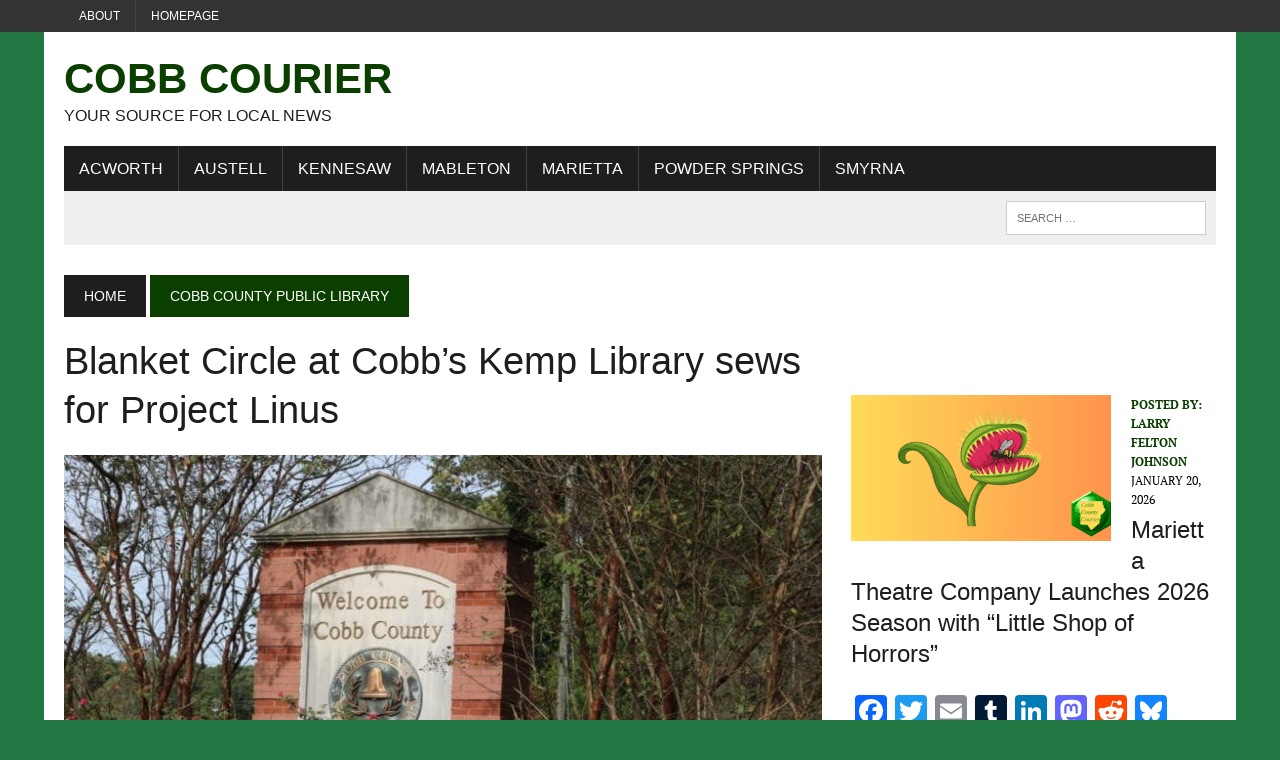

--- FILE ---
content_type: text/html; charset=UTF-8
request_url: https://cobbcountycourier.com/2021/11/blanket-circle-at-cobbs-kemp-library-sews-for-project-linus/
body_size: 24671
content:
<!DOCTYPE html>
<html class="no-js" lang="en-US">
<head>
<meta charset="UTF-8">
<meta name="viewport" content="width=device-width, initial-scale=1.0">
<link rel="profile" href="http://gmpg.org/xfn/11" />
<meta name='robots' content='index, follow, max-image-preview:large, max-snippet:-1, max-video-preview:-1' />
<!-- Google tag (gtag.js) consent mode dataLayer added by Site Kit -->
<script type="text/javascript" id="google_gtagjs-js-consent-mode-data-layer">
/* <![CDATA[ */
window.dataLayer = window.dataLayer || [];function gtag(){dataLayer.push(arguments);}
gtag('consent', 'default', {"ad_personalization":"denied","ad_storage":"denied","ad_user_data":"denied","analytics_storage":"denied","functionality_storage":"denied","security_storage":"denied","personalization_storage":"denied","region":["AT","BE","BG","CH","CY","CZ","DE","DK","EE","ES","FI","FR","GB","GR","HR","HU","IE","IS","IT","LI","LT","LU","LV","MT","NL","NO","PL","PT","RO","SE","SI","SK"],"wait_for_update":500});
window._googlesitekitConsentCategoryMap = {"statistics":["analytics_storage"],"marketing":["ad_storage","ad_user_data","ad_personalization"],"functional":["functionality_storage","security_storage"],"preferences":["personalization_storage"]};
window._googlesitekitConsents = {"ad_personalization":"denied","ad_storage":"denied","ad_user_data":"denied","analytics_storage":"denied","functionality_storage":"denied","security_storage":"denied","personalization_storage":"denied","region":["AT","BE","BG","CH","CY","CZ","DE","DK","EE","ES","FI","FR","GB","GR","HR","HU","IE","IS","IT","LI","LT","LU","LV","MT","NL","NO","PL","PT","RO","SE","SI","SK"],"wait_for_update":500};
/* ]]> */
</script>
<!-- End Google tag (gtag.js) consent mode dataLayer added by Site Kit -->

	<!-- This site is optimized with the Yoast SEO Premium plugin v26.6 (Yoast SEO v26.6) - https://yoast.com/wordpress/plugins/seo/ -->
	<title>Blanket Circle at Cobb&#039;s Kemp Library sews for Project Linus - Cobb Courier</title><style id="wphb-used-css-post">img.emoji,img.wp-smiley{display:inline!important;border:none!important;box-shadow:none!important;height:1em!important;width:1em!important;margin:0 .07em!important;vertical-align:-.1em!important;background:0 0!important;padding:0!important}.wp-block-button__link{box-sizing:border-box;cursor:pointer;text-align:center;word-break:break-word;display:inline-block}:root :where(.wp-block-button .wp-block-button__link.is-style-outline),:root :where(.wp-block-button.is-style-outline > .wp-block-button__link){border:2px solid;padding:.667em 1.333em}:root :where(.wp-block-button .wp-block-button__link.is-style-outline:not(.has-text-color)),:root :where(.wp-block-button.is-style-outline > .wp-block-button__link:not(.has-text-color)){color:currentColor}:root :where(.wp-block-button .wp-block-button__link.is-style-outline:not(.has-background)),:root :where(.wp-block-button.is-style-outline > .wp-block-button__link:not(.has-background)){background-color:initial;background-image:none}.wp-block-columns{box-sizing:border-box;display:flex;flex-wrap:wrap!important;align-items:normal!important}@media (width >= 782px){.wp-block-columns{flex-wrap:nowrap!important}}:root :where(.wp-block-cover h1:not(.has-text-color)),:root :where(.wp-block-cover h2:not(.has-text-color)),:root :where(.wp-block-cover h3:not(.has-text-color)),:root :where(.wp-block-cover h4:not(.has-text-color)),:root :where(.wp-block-cover h5:not(.has-text-color)),:root :where(.wp-block-cover h6:not(.has-text-color)),:root :where(.wp-block-cover p:not(.has-text-color)){color:inherit}.wp-block-image img{box-sizing:border-box;vertical-align:bottom;max-width:100%;height:auto}.wp-block-image[style*=border-radius] img,.wp-block-image[style*=border-radius]>a{border-radius:inherit}.wp-block-image :where(figcaption){margin-top:.5em;margin-bottom:1em}:root :where(.wp-block-image.is-style-rounded img,.wp-block-image .is-style-rounded img){border-radius:9999px}.wp-block-image figure{margin:0}@keyframes turn-off-visibility{0%{opacity:1;visibility:visible}99%{opacity:0;visibility:visible}to{opacity:0;visibility:hidden}}@keyframes lightbox-zoom-out{0%{visibility:visible;transform:translate(-50%,-50%) scale(1)}99%{visibility:visible}to{transform:translate(calc((-100vw + var(--wp--lightbox-scrollbar-width))/ 2 + var(--wp--lightbox-initial-left-position)),calc(-50vh + var(--wp--lightbox-initial-top-position))) scale(var(--wp--lightbox-scale));visibility:hidden}}:root :where(.wp-block-latest-posts.is-grid){padding:0}:root :where(.wp-block-latest-posts.wp-block-latest-posts__list){padding-left:0}ol,ul{box-sizing:border-box}:root :where(ul.has-background,ol.has-background){padding:1.25em 2.375em}:root :where(p.has-background){padding:1.25em 2.375em}:where(p.has-text-color:not(.has-link-color)) a{color:inherit}:where(.wp-block-post-comments-form) input:not([type=submit]),:where(.wp-block-post-comments-form) textarea{border:1px solid #949494;font-family:inherit;font-size:1em}:where(.wp-block-post-comments-form) input:where(:not([type=submit]):not([type=checkbox])),:where(.wp-block-post-comments-form) textarea{padding:calc(.667em + 2px)}.wp-block-pullquote{box-sizing:border-box;overflow-wrap:break-word;text-align:center;margin:0 0 1em;padding:4em 0}.wp-block-pullquote blockquote,.wp-block-pullquote p{color:inherit}.wp-block-pullquote blockquote{margin:0}.wp-block-pullquote p{margin-top:0}.wp-block-pullquote p:last-child{margin-bottom:0}.wp-block-pullquote footer{position:relative}.wp-block-post-template{max-width:100%;margin-top:0;margin-bottom:0;padding:0;list-style:none}:root :where(.wp-block-separator.is-style-dots){text-align:center;height:auto;line-height:1}:root :where(.wp-block-separator.is-style-dots):before{color:currentColor;content:"···";letter-spacing:2em;padding-left:2em;font-family:serif;font-size:1.5em}:root :where(.wp-block-site-logo.is-style-rounded){border-radius:9999px}:root :where(.wp-block-site-title a){color:inherit}:root :where(.wp-block-social-links .wp-social-link a){padding:.25em}:root :where(.wp-block-social-links.is-style-logos-only .wp-social-link a){padding:0}:root :where(.wp-block-social-links.is-style-pill-shape .wp-social-link a){padding-left:.66667em;padding-right:.66667em}:root :where(.wp-block-tag-cloud.is-style-outline){flex-wrap:wrap;gap:1ch;display:flex}:root :where(.wp-block-tag-cloud.is-style-outline a){border:1px solid;margin-right:0;padding:1ch 2ch;font-size:unset!important;text-decoration:none!important}.entry-content{counter-reset:footnotes}:root{}:root .has-midnight-gradient-background{background:linear-gradient(135deg,#020381,#2874fc)}.screen-reader-text{clip:rect(1px,1px,1px,1px);clip-path:inset(50%);border:0;width:1px;height:1px;margin:-1px;padding:0;position:absolute;overflow:hidden;word-wrap:normal!important}.screen-reader-text:focus{clip-path:none;color:#444;z-index:100000;background-color:#ddd;width:auto;height:auto;padding:15px 23px 14px;font-size:1em;line-height:normal;text-decoration:none;display:block;top:5px;left:5px;clip:auto!important}html :where(.has-border-color){border-style:solid}html :where([style*=border-top-color]){border-top-style:solid}html :where([style*=border-right-color]){border-right-style:solid}html :where([style*=border-bottom-color]){border-bottom-style:solid}html :where([style*=border-left-color]){border-left-style:solid}html :where([style*=border-width]){border-style:solid}html :where([style*=border-top-width]){border-top-style:solid}html :where([style*=border-right-width]){border-right-style:solid}html :where([style*=border-bottom-width]){border-bottom-style:solid}html :where([style*=border-left-width]){border-left-style:solid}html :where(img[class*=wp-image-]){max-width:100%;height:auto}html :where(.is-position-sticky){}@media screen and (width <= 600px){html :where(.is-position-sticky){}}/*! This file is auto-generated */.wp-block-button__link{color:#fff;background-color:#32373c;border-radius:9999px;box-shadow:none;text-decoration:none;padding:calc(.667em + 2px) calc(1.333em + 2px);font-size:1.125em}.wp-block-file__button{background:#32373c;color:#fff;text-decoration:none}:root{--wp--preset--color--black:#000000;--wp--preset--color--cyan-bluish-gray:#abb8c3;--wp--preset--color--white:#ffffff;--wp--preset--color--pale-pink:#f78da7;--wp--preset--color--vivid-red:#cf2e2e;--wp--preset--color--luminous-vivid-orange:#ff6900;--wp--preset--color--luminous-vivid-amber:#fcb900;--wp--preset--color--light-green-cyan:#7bdcb5;--wp--preset--color--vivid-green-cyan:#00d084;--wp--preset--color--pale-cyan-blue:#8ed1fc;--wp--preset--color--vivid-cyan-blue:#0693e3;--wp--preset--color--vivid-purple:#9b51e0;--wp--preset--gradient--vivid-cyan-blue-to-vivid-purple:linear-gradient(135deg,rgba(6,147,227,1) 0%,rgb(155,81,224) 100%);--wp--preset--gradient--light-green-cyan-to-vivid-green-cyan:linear-gradient(135deg,rgb(122,220,180) 0%,rgb(0,208,130) 100%);--wp--preset--gradient--luminous-vivid-amber-to-luminous-vivid-orange:linear-gradient(135deg,rgba(252,185,0,1) 0%,rgba(255,105,0,1) 100%);--wp--preset--gradient--luminous-vivid-orange-to-vivid-red:linear-gradient(135deg,rgba(255,105,0,1) 0%,rgb(207,46,46) 100%);--wp--preset--gradient--very-light-gray-to-cyan-bluish-gray:linear-gradient(135deg,rgb(238,238,238) 0%,rgb(169,184,195) 100%);--wp--preset--gradient--cool-to-warm-spectrum:linear-gradient(135deg,rgb(74,234,220) 0%,rgb(151,120,209) 20%,rgb(207,42,186) 40%,rgb(238,44,130) 60%,rgb(251,105,98) 80%,rgb(254,248,76) 100%);--wp--preset--gradient--blush-light-purple:linear-gradient(135deg,rgb(255,206,236) 0%,rgb(152,150,240) 100%);--wp--preset--gradient--blush-bordeaux:linear-gradient(135deg,rgb(254,205,165) 0%,rgb(254,45,45) 50%,rgb(107,0,62) 100%);--wp--preset--gradient--luminous-dusk:linear-gradient(135deg,rgb(255,203,112) 0%,rgb(199,81,192) 50%,rgb(65,88,208) 100%);--wp--preset--gradient--pale-ocean:linear-gradient(135deg,rgb(255,245,203) 0%,rgb(182,227,212) 50%,rgb(51,167,181) 100%);--wp--preset--gradient--electric-grass:linear-gradient(135deg,rgb(202,248,128) 0%,rgb(113,206,126) 100%);--wp--preset--gradient--midnight:linear-gradient(135deg,rgb(2,3,129) 0%,rgb(40,116,252) 100%);--wp--preset--font-size--small:13px;--wp--preset--font-size--medium:20px;--wp--preset--font-size--large:36px;--wp--preset--font-size--x-large:42px}body .is-layout-flex{display:flex}.is-layout-flex{flex-wrap:wrap;align-items:center}.is-layout-flex>:is(*,div){margin:0}body .is-layout-grid{display:grid}.is-layout-grid>:is(*,div){margin:0}.has-black-color{color:var(--wp--preset--color--black)!important}.has-cyan-bluish-gray-color{color:var(--wp--preset--color--cyan-bluish-gray)!important}.has-white-color{color:var(--wp--preset--color--white)!important}.has-pale-pink-color{color:var(--wp--preset--color--pale-pink)!important}.has-vivid-red-color{color:var(--wp--preset--color--vivid-red)!important}.has-luminous-vivid-orange-color{color:var(--wp--preset--color--luminous-vivid-orange)!important}.has-luminous-vivid-amber-color{color:var(--wp--preset--color--luminous-vivid-amber)!important}.has-light-green-cyan-color{color:var(--wp--preset--color--light-green-cyan)!important}.has-vivid-green-cyan-color{color:var(--wp--preset--color--vivid-green-cyan)!important}.has-pale-cyan-blue-color{color:var(--wp--preset--color--pale-cyan-blue)!important}.has-vivid-cyan-blue-color{color:var(--wp--preset--color--vivid-cyan-blue)!important}.has-vivid-purple-color{color:var(--wp--preset--color--vivid-purple)!important}.has-black-background-color{background-color:var(--wp--preset--color--black)!important}.has-cyan-bluish-gray-background-color{background-color:var(--wp--preset--color--cyan-bluish-gray)!important}.has-white-background-color{background-color:var(--wp--preset--color--white)!important}.has-pale-pink-background-color{background-color:var(--wp--preset--color--pale-pink)!important}.has-vivid-red-background-color{background-color:var(--wp--preset--color--vivid-red)!important}.has-luminous-vivid-orange-background-color{background-color:var(--wp--preset--color--luminous-vivid-orange)!important}.has-luminous-vivid-amber-background-color{background-color:var(--wp--preset--color--luminous-vivid-amber)!important}.has-light-green-cyan-background-color{background-color:var(--wp--preset--color--light-green-cyan)!important}.has-vivid-green-cyan-background-color{background-color:var(--wp--preset--color--vivid-green-cyan)!important}.has-pale-cyan-blue-background-color{background-color:var(--wp--preset--color--pale-cyan-blue)!important}.has-vivid-cyan-blue-background-color{background-color:var(--wp--preset--color--vivid-cyan-blue)!important}.has-vivid-purple-background-color{background-color:var(--wp--preset--color--vivid-purple)!important}.has-black-border-color{border-color:var(--wp--preset--color--black)!important}.has-cyan-bluish-gray-border-color{border-color:var(--wp--preset--color--cyan-bluish-gray)!important}.has-white-border-color{border-color:var(--wp--preset--color--white)!important}.has-pale-pink-border-color{border-color:var(--wp--preset--color--pale-pink)!important}.has-vivid-red-border-color{border-color:var(--wp--preset--color--vivid-red)!important}.has-luminous-vivid-orange-border-color{border-color:var(--wp--preset--color--luminous-vivid-orange)!important}.has-luminous-vivid-amber-border-color{border-color:var(--wp--preset--color--luminous-vivid-amber)!important}.has-light-green-cyan-border-color{border-color:var(--wp--preset--color--light-green-cyan)!important}.has-vivid-green-cyan-border-color{border-color:var(--wp--preset--color--vivid-green-cyan)!important}.has-pale-cyan-blue-border-color{border-color:var(--wp--preset--color--pale-cyan-blue)!important}.has-vivid-cyan-blue-border-color{border-color:var(--wp--preset--color--vivid-cyan-blue)!important}.has-vivid-purple-border-color{border-color:var(--wp--preset--color--vivid-purple)!important}.has-vivid-cyan-blue-to-vivid-purple-gradient-background{background:var(--wp--preset--gradient--vivid-cyan-blue-to-vivid-purple)!important}.has-light-green-cyan-to-vivid-green-cyan-gradient-background{background:var(--wp--preset--gradient--light-green-cyan-to-vivid-green-cyan)!important}.has-luminous-vivid-amber-to-luminous-vivid-orange-gradient-background{background:var(--wp--preset--gradient--luminous-vivid-amber-to-luminous-vivid-orange)!important}.has-luminous-vivid-orange-to-vivid-red-gradient-background{background:var(--wp--preset--gradient--luminous-vivid-orange-to-vivid-red)!important}.has-very-light-gray-to-cyan-bluish-gray-gradient-background{background:var(--wp--preset--gradient--very-light-gray-to-cyan-bluish-gray)!important}.has-cool-to-warm-spectrum-gradient-background{background:var(--wp--preset--gradient--cool-to-warm-spectrum)!important}.has-blush-light-purple-gradient-background{background:var(--wp--preset--gradient--blush-light-purple)!important}.has-blush-bordeaux-gradient-background{background:var(--wp--preset--gradient--blush-bordeaux)!important}.has-luminous-dusk-gradient-background{background:var(--wp--preset--gradient--luminous-dusk)!important}.has-pale-ocean-gradient-background{background:var(--wp--preset--gradient--pale-ocean)!important}.has-electric-grass-gradient-background{background:var(--wp--preset--gradient--electric-grass)!important}.has-midnight-gradient-background{background:var(--wp--preset--gradient--midnight)!important}.has-small-font-size{font-size:var(--wp--preset--font-size--small)!important}.has-medium-font-size{font-size:var(--wp--preset--font-size--medium)!important}.has-large-font-size{font-size:var(--wp--preset--font-size--large)!important}.has-x-large-font-size{font-size:var(--wp--preset--font-size--x-large)!important}:root :where(.wp-block-pullquote){font-size:1.5em;line-height:1.6}.comments{position:relative}.comment{position:relative;padding:30px 0 30px 65px}.comment .avatar{position:absolute;top:28px;left:0;width:48px;height:48px;border-radius:50%;border:1px solid #ccc}.comment-respond{width:100%;padding-top:30px;border-top:1px solid #363636}.comment-respond h3{position:relative}.comment-respond small{position:absolute;top:0;right:0}.comment-respond label{display:block;padding-bottom:4px}.comment-respond input[type=email],.comment-respond input[type=text],.comment-respond input[type=url],.comment-respond textarea{display:block;width:80%;padding:10px;border:1px solid #ccc;background:#f7f7f7}.comment-respond textarea{width:100%;height:100px}.comment-respond input[type=email]:focus,.comment-respond input[type=text]:focus,.comment-respond input[type=url]:focus{background-color:#fff}.comment-respond input[type=email]::-moz-placeholder,.comment-respond input[type=text]::-moz-placeholder,.comment-respond input[type=url]::-moz-placeholder{color:#777}.comment-respond input[type=email]::placeholder,.comment-respond input[type=text]::placeholder,.comment-respond input[type=url]::placeholder{color:#777}.comment-respond .required{color:#e40000}.comment-respond .comment-notes{padding-top:15px}.comment-respond .form-submit input{display:block;width:160px;height:40px;border:0;font-size:14px;font-weight:700;color:#fff;background:#363636;cursor:pointer}.search-form{position:relative;overflow:hidden}.search-form .screen-reader-text{position:absolute;top:0;left:0;width:0;height:0;opacity:.5;visibility:hidden}.mailerlite-form .mailerlite-form-description{margin-bottom:10px}.mailerlite-form .mailerlite-form-field{margin-bottom:10px}.mailerlite-form .mailerlite-form-field label{display:block}.mailerlite-form .mailerlite-subscribe-button-container{text-align:center}.mailerlite-form input.error{color:red;border-color:red}.mailerlite-form label.error{color:red}.mailerlite-form-response{margin-top:20px;display:none;text-align:center;color:#00a154}.mailerlite-form-loader{display:none;text-align:center;font-weight:700;margin:0 20px}.mailerlite-form-error{display:block;color:red}.mailerlite-subscribe-submit{max-width:100%}:root{--ol-subtle-background-color:rgba(128, 128, 128, 0.25);--ol-partial-background-color:rgba(255, 255, 255, 0.75)}a,address,article,aside,b,blockquote,body,canvas,caption,center,div,dl,em,embed,figure,footer,form,h1,h2,h3,h4,header,html,i,iframe,img,label,li,mark,menu,nav,object,ol,p,q,s,small,span,table,th,time,u,ul,var{margin:0;padding:0;border:0;font-size:100%;font:inherit;vertical-align:baseline}article,aside,figure,footer,header,menu,nav{display:block}ol,ul{list-style:none}blockquote,q{quotes:none}blockquote:after,blockquote:before,q:after,q:before{content:'';content:none}table{border-collapse:collapse;border-spacing:0}#mh-wrapper,.button span,.header-sub li a,.main-nav li,.sb-widget .menu-item,.search-form input,.social-nav ul li a,a,h1,h2,h3,h4{-moz-transition:all .5s;-webkit-transition:all .5s;-o-transition:all .5s;transition:all .5s}html{font-size:100%;-ms-text-size-adjust:none;-webkit-text-size-adjust:none}body{font-family:"PT Serif",Georgia,Times,"Times New Roman",serif;font-size:16px;font-size:1rem;line-height:1.6;word-wrap:break-word;background:#efefef}body.custom-background{-webkit-background-size:cover;-moz-background-size:cover;-o-background-size:cover;background-size:cover}#mh-wrapper{width:90%;max-width:1180px;margin:0 auto;padding:0 20px 20px;overflow:hidden;background:#fff}.wrapper-inner{width:90%;max-width:1180px;margin:0 auto}#main-content{display:block;width:65.83%;overflow:hidden}.mh-sidebar{display:block;float:left;width:31.66%}.mh-right-sb #main-content{float:left;margin-right:2.5%}.mh-section{clear:both;padding:0;margin:0}.mh-separator{margin-bottom:20px;padding-bottom:10px;border:0;border-bottom:1px dotted #cdcdcd}.clear{clear:both}.clearfix{display:block}.clearfix:after{content:".";display:block;clear:both;visibility:hidden;line-height:0;height:0;margin:0;padding:0}h1{font-size:36px;font-size:2.25rem}h2{font-size:28px;font-size:1.75rem}h3{font-size:24px;font-size:1.5rem}h4{font-size:20px;font-size:1.25rem}h1,h2,h3,h4{line-height:1.3;font-weight:400;color:#1f1e1e}b{font-weight:900}em,i{font-style:italic}small{font-size:8px;font-size:.5rem}blockquote{font-size:15px;font-size:.9375rem;line-height:1.6;color:#005a8c;margin:10px 20px 20px 20px;padding:20px 20px 0 20px;padding:1.25rem 1.25rem 0 1.25rem;border-left:5px solid #005a8c;display:inline-block}address{font-family:"Courier new";line-height:1.5;margin-bottom:20px;margin-bottom:1.25rem}a{text-decoration:none;color:#1f1e1e}a:hover{color:#005a8c}.breadcrumb,.button,.commentlist .vcard,.footer-bottom,.header-nav,.header-sub,.menu-item,.mh-share-buttons,.pagination,.submit,h1,h2,h3,h4{font-family:Oswald,Helvetica,Arial,sans-serif}.mh-col{display:block;float:left;margin-left:2.5%}.mh-col:first-child{margin-left:0}.mh-group:after,.mh-group:before{content:"";display:table}.mh-group:after{clear:both}.mh-2-3{width:65.83%}.mh-1-3{width:31.66%}.mh-1-4{width:23.125%}.header-top{background:#333;line-height:1}.mh-header{margin-bottom:30px}.header-wrap{padding:20px 0}.logo-title{font-size:42px;font-size:2.625rem;color:#005a8c;font-weight:700;text-transform:uppercase}.logo-tagline{font-size:16px;font-size:1rem;text-transform:uppercase}.header-sub{display:block;padding:10px;text-transform:uppercase;overflow:hidden;background:#efefef}.header-search{float:right}.news-ticker{height:33px;font-size:12px;line-height:33px;overflow:hidden}.ticker-title{float:left;color:#fff;padding:0 10px;background:#005a8c}.ticker-item{display:block;padding:0 10px;overflow:hidden}.ticker-item-separator{margin:0 3px}.header-nav{float:left;width:50%;font-size:12px;font-size:.75rem;text-transform:uppercase}.header-nav li{float:left;position:relative;border-left:1px solid #424242}.header-nav li:first-child{border:none}.header-nav li a{display:block;color:#fff;padding:10px 15px;padding:.625rem .9375rem;text-decoration:none}.header-nav ul li:hover>ul{display:block;background:#2a2a2a;z-index:9999}.header-nav ul ul{display:none;position:absolute}.header-nav ul ul li{width:13em;border:none}.header-nav ul ul ul{left:100%;top:0}.main-nav{background:#1f1e1e;text-transform:uppercase}.main-nav li{float:left;position:relative;border-left:1px solid #424242}.main-nav li:first-child{border:none}.main-nav li:hover{background:#005a8c}.main-nav li a{display:block;color:#fff;padding:10px 15px;padding:.625rem .9375rem;text-decoration:none}.main-nav ul li:hover>ul{display:block;background:#2a2a2a;z-index:9999}.main-nav ul ul{display:none;position:absolute;font-size:12px;font-size:.75rem}.main-nav ul ul li{width:13em;border:none}.main-nav ul ul ul{left:100%;top:0}.footer-nav{float:right;width:50%}.footer-nav li{float:left;position:relative;padding-left:10px;margin-left:10px;border-left:1px solid #424242}.footer-nav li:first-child{margin:0;padding:0;border:none}.footer-nav li a{display:block;color:#fff;text-decoration:none}.footer-nav ul{float:right}.footer-nav ul li:hover>ul{display:block;background:#2a2a2a;z-index:9999}.footer-nav ul ul{display:none;position:absolute}.footer-nav ul ul li{width:10em}.footer-nav ul ul ul{left:100%;top:0}.social-nav{float:right;width:50%;overflow:hidden}.social-nav .screen-reader-text{position:absolute;top:-9999rem;left:-9999rem}.social-nav a{color:#333}.social-nav a:hover{color:#005a8c}.social-nav ul{list-style-type:none;margin:0;text-align:right}.social-nav ul li{display:inline-block}.slicknav_menu:after,.slicknav_menu:before{content:" ";display:table}.slicknav_menu:after{clear:both}.slicknav_menu{display:none}.slicknav_menu{font-size:13px;font-size:.8125rem}.slicknav_menu{background:#005a8c;border-bottom:1px solid #fff}.breadcrumb{font-size:14px;font-size:.875rem;margin-bottom:20px;text-transform:uppercase}.breadcrumb .bc-text,.breadcrumb a{display:inline-block;color:#fff;padding:10px 20px;background:#005a8c}.breadcrumb a:hover{color:#fff;text-decoration:underline}.breadcrumb .bc-home{background:#1f1e1e}.entry-header .entry-title{font-size:38px;font-size:2.375rem;margin-bottom:20px}.entry-content{font-size:17px;font-size:1.063rem;line-height:1.4}.entry-content blockquote,.entry-content h1,.entry-content h2,.entry-content h3,.entry-content h4,.entry-content p,.entry-content table{margin-bottom:20px;margin-bottom:1.25rem}.entry-content a{font-weight:600;color:#005a8c}.entry-content a:hover{text-decoration:underline}.entry-thumbnail{margin-bottom:20px}.entry-meta{font-size:12px;font-size:.75rem;margin-bottom:5px;text-transform:uppercase}.entry-meta a:hover{text-decoration:underline}.entry-meta .entry-meta-author,.entry-meta a{color:#005a8c;font-weight:700}.entry-meta-author{margin-right:10px}.entry-tags{display:block;overflow:hidden;font-size:15px;font-size:.9375rem}.entry-tags span{font-weight:900;margin-right:15px}.entry-tags a{display:inline-block;margin:0 15px 5px 0;text-transform:capitalize}.entry-tags a:hover{text-decoration:underline;color:#1f1e1e}.content-list-title{font-size:24px;font-size:1.5rem;margin-bottom:10px}.content-thumb{margin-bottom:5px}.content-grid{margin-top:10px;margin-bottom:10px}.content-grid-title{font-size:16px;font-size:1rem}.content-grid-separator{display:none}.category .content-grid .entry-meta{display:none}.content-list{margin-top:30px}.content-list-thumb{float:left;max-width:260px;margin:0 20px 10px 0}.content-list-excerpt{overflow:hidden}.related-content{margin-bottom:30px;margin-bottom:1.875rem}.related-content .content-grid{margin-top:0;margin-bottom:0}.commentlist ul,.entry-content ul{list-style:square}.commentlist ol,.entry-content ol{list-style:decimal}.commentlist ol,.commentlist ul,.entry-content ol,.entry-content ul{margin:0 0 30px 40px;margin:0 0 1.875rem 2.5rem}.commentlist ol ol,.commentlist ul ul,.entry-content ol ol,.entry-content ul ul{margin:0 0 0 40px;margin:0 0 0 2.5rem}dl{margin:0 0 30px 40px;margin:0 0 1.875rem 2.5rem}.comment-section-title{display:block;font-size:14px;font-size:.875rem;font-weight:400;color:#fff;background:#ccdee8;padding:0;margin-bottom:20px;margin-bottom:1.25rem;text-transform:uppercase;overflow:hidden}.comment-section-title span{padding:20px;background:#005a8c}.comment-section-title .comment-count{float:left;color:#fff}.comment-section-title .comment-count-more{float:left;color:#1f1e1e;background:0 0}.commentlist{padding:20px 20px 5px 20px;margin-bottom:20px;list-style:none;background:#efefef}.commentlist .depth-1{padding:20px 20px 10px 20px;margin-bottom:20px;border-bottom:5px solid #ccdee8;background:#fff}.commentlist .comment{padding-top:20px;padding-top:1.25rem}.commentlist .comment .vcard{position:relative;margin-bottom:20px;margin-bottom:1.25rem}.commentlist .comment .avatar{width:70px;height:70px;float:left;margin-right:20px}.commentlist h1,.commentlist h2,.commentlist h3,.commentlist h4{margin-bottom:20px;margin-bottom:1.25rem}.commentlist .bypostauthor .avatar{border:5px solid #ccdee8}.comment-info{color:#005a8c;margin:20px 0;margin:1.25rem 0}#respond{padding:20px;padding:1.25rem;margin-bottom:30px;margin-bottom:1.875rem;background:#efefef}#respond .comment-reply-title{line-height:1;margin-bottom:20px;margin-bottom:1.25rem}#commentform p{margin-bottom:10px;margin-bottom:.625rem}#commentform .form-submit{margin:20px 0 0;margin:1.25rem 0 0}#commentform .submit{font-size:14px;font-size:.875rem;text-transform:uppercase}#cancel-comment-reply-link{font-size:12px;font-size:.75rem;font-weight:400;color:#fff;padding:5px;padding:.3125rem;margin-left:20px;background:#ccc}#cancel-comment-reply-link:hover{background:#005a8c}.required{color:#be2844}input{font-size:12px;font-size:.75rem;padding:5px;padding:.3125rem;border:1px solid #d7d8d8;-webkit-transition:all .25s ease-in-out;-moz-transition:all .25s ease-in-out;transition:all .25s ease-in-out}input[type=email],input[type=tel],input[type=text],input[type=url]{width:60%}input[type=email]:hover,input[type=tel]:hover,input[type=text]:hover,input[type=url]:hover,textarea:hover{border:1px solid #005a8c}input[type=submit]{color:#fff;padding:14px;cursor:pointer;background:#005a8c;display:inline-block;border:0;-webkit-appearance:none;-webkit-border-radius:0;border-radius:0}input[type=submit]:hover{background:#1f1e1e;color:#fff;border:0;padding:14px}textarea{width:96%;line-height:1.5;padding:5px;padding:.3125rem;border:1px solid #d7d8d8}.pagination{margin-bottom:20px;overflow:hidden}.pagination .page-numbers{display:inline-block;padding:10px 20px;background:#efefef}.pagination .current{color:#fff;background:#005a8c}.dots:hover,.pagination a.page-numbers:hover{background:#ccdee8}.pagination .pagelink{display:inline-block;color:#fff;padding:10px 20px;background:#005a8c}.pagination a .pagelink{color:#000;font-weight:400;background:#efefef}.pagination a:hover .pagelink{color:#005a8c;background:#ccdee8}.post-nav-wrap{text-align:center;margin:20px auto 40px}.post-nav-wrap li{display:inline-block;font-weight:900;margin:0 20px}.post-nav-wrap li .fa{margin:0 10px}img{max-width:100%;height:auto;vertical-align:bottom}embed,iframe,object{max-width:100%}table{width:100%}table th{color:#fff;background:#005a8c;padding:10px;padding:.625rem}.mh-footer table th{background:#1f1e1e}.header-search .search-form{float:right}.search-form input{min-width:200px;font-size:11px;line-height:1;color:#1f1e1e;text-transform:uppercase}.search-form input:hover{min-width:240px}.search-form .search-submit{display:none}.search-form .screen-reader-text{position:absolute;left:-9999px;overflow:hidden}.search-form .search-field{background:#fff;border:1px solid #cdcdcd;cursor:pointer;margin:0;padding:10px;position:relative;-webkit-appearance:none;-webkit-border-radius:0;border-radius:0}.search-form .search-field:active,.search-form .search-field:focus{cursor:text}.sb-widget .search-form{display:block;margin:0 auto;padding:5%;background:#efefef}.sb-widget .search-form .search-field{display:block;margin:0 auto;width:90%}.sb-widget .search-form .search-field:hover{min-width:200px}.button{display:block}.button span{font-size:14px;font-size:.875rem;color:#fff;background:#005a8c;padding:15px;margin:15px 0 10px 0;text-transform:uppercase;display:inline-block}.button span:hover{background:#1f1e1e}.mh-share-buttons{margin-bottom:30px;margin-bottom:1.875rem;padding:20px;background:#f0f0f0;overflow:hidden;display:flex}.mh-share-buttons a,.mh-share-buttons a:hover{color:#fff}.mh-share-buttons .fa,.mh-share-buttons .fab{font-size:1.25em}.mh-share-buttons a{width:100%}.mh-share-button{display:block;width:100%;font-size:12px;font-size:.75rem;padding:10px 0;text-align:center;text-transform:uppercase}.mh-share-button:hover{opacity:.7}.mh-facebook span{background:#3e64ad}.mh-twitter span{background:#000}.mh-pinterest span{background:#de010d}.mh-linkedin span{background:#0084bf}.mh-email span{background:#ccc}.mh-print span{background:#aaa}.mh-whatsapp span{background:#25d366}.mh-mastodon span{background:#a09bf0}.mh-footer{color:#fff;background:#1f1e1e;overflow:hidden}.mh-footer a{color:#fff}.footer-ad-wrap{background:#333;padding:40px;text-align:center;display:block;overflow:hidden}.footer-bottom{font-size:12px;font-size:.75rem;padding:10px 0;padding:.625rem 0;text-transform:uppercase;background:#333}.copyright-wrap{float:left;width:50%;overflow:hidden}.copyright-wrap a:hover{text-decoration:underline}.sb-widget{margin-bottom:30px;margin-bottom:1.875rem;overflow:hidden}.widget-title{font-size:14px;font-size:.875rem;font-weight:400;color:#fff;background:#ccdee8;padding:20px 0;margin-bottom:20px;text-transform:uppercase;overflow:hidden}.widget-title a,.widget-title a:hover{color:#fff}.widget-title span{padding:20px;background:#005a8c}.sb-widget ul>.menu-item{padding:10px 0;border-bottom:1px dotted #dcdcdc}.sb-widget ul .menu-item:hover{background:#fdfdfd;padding-left:10px}.header-ad img{margin:0;padding:0}.wp-block-image{display:block;margin:20px 0;margin:1.25rem 0}@media only screen and (max-width:980px){#mh-wrapper,.wrapper-inner{max-width:777px}.logo-wrap{text-align:center}.mh-col,.mh-right-sb #main-content{margin:0}#main-content,.mh-1-3,.mh-1-4,.mh-2-3,.mh-sidebar{width:100%}.mh-share-buttons .mh-col{width:23.125%;margin-left:2.5%}.mh-share-buttons .mh-col:first-child{margin:0}.content-grid{width:23.125%;margin:10px 0 10px 2.5%}.news-ticker{width:65.83%}.header-search{width:31.66%}.search-form input:hover{min-width:200px}.js .main-nav{display:none}.js .slicknav_menu{display:block}}@media only screen and (max-width:767px){.news-ticker{display:none}.header-search{float:none;width:100%}.header-search .search-form{float:none;width:100%;text-align:center}.entry-content .search-form input,.header-search .search-form input{width:90%;max-width:300px}.search-form{width:90%}.category .content-grid .entry-meta{display:block}.content-grid{float:none;width:100%;margin:25px 0 20px}.content-grid-separator{display:block}.content-grid-separator,.content-list-separator{padding:0}.content-grid-title{font-size:24px;font-size:1.5rem}.content-grid-thumb,.content-list-thumb{text-align:center;background:#efefef}.content-list-thumb{float:none;width:100%;max-width:100%}.content-list-thumb img{max-width:180px}.content-list-excerpt,.content-list-header .entry-meta-date{display:none}.comment-section-title .comment-count-more{display:none}.commentlist ol,.commentlist ul,dl{margin:0 0 30px 20px;margin:0 0 1.875rem 20px}.commentlist ol ol,.commentlist ul ul{margin:0}.copyright-wrap,.footer-nav{float:none;width:100%}.footer-nav ul{float:none;display:table;margin:0 auto 10px}.copyright{text-align:center}}@media only screen and (max-width:580px){#mh-wrapper,.wrapper-inner{width:85%}.logo-title{font-size:32px;font-size:2rem}.header-nav,.social-nav{float:none;width:100%;margin:0}.header-nav ul{display:table;margin:0 auto}.social-nav ul{text-align:center}.mh-share-buttons .mh-col{float:none;width:100%;margin:10px 0 0 0}.commentlist .comment .avatar{float:none;display:block;margin:0 0 10px}.commentlist .comment .vcard{margin-bottom:10px}}@media only screen and (max-width:480px){.mh-share-buttons{display:grid;grid-template-columns:1fr 1fr}}@media only screen and (max-width:420px){#mh-wrapper,.wrapper-inner{min-width:160px}.logo-title{font-size:28px;font-size:1.75rem}.logo-tagline{font-size:12px;font-size:.75rem;margin-bottom:10px}.sb-widget .search-form .search-field{width:86%}}/*!
 * Font Awesome Free 6.5.1 by @fontawesome - https://fontawesome.com
 * License - https://fontawesome.com/license/free (Icons: CC BY 4.0, Fonts: SIL OFL 1.1, Code: MIT License)
 * Copyright 2023 Fonticons, Inc.
 */@font-face{font-family:FontAwesome;font-style:normal;font-weight:400;font-display:block;src:url("https://cobbcountycourier.com/wp-content/themes/mh-newsdesk/fonts/fontawesome/fa-regular-400.woff2") format("woff2"),url("https://cobbcountycourier.com/wp-content/themes/mh-newsdesk/fonts/fontawesome/fa-regular-400.ttf") format("truetype")}@font-face{font-family:FontAwesome;font-style:normal;font-weight:900;font-display:block;src:url("https://cobbcountycourier.com/wp-content/themes/mh-newsdesk/fonts/fontawesome/fa-solid-900.woff2") format("woff2"),url("https://cobbcountycourier.com/wp-content/themes/mh-newsdesk/fonts/fontawesome/fa-solid-900.ttf") format("truetype")}@font-face{font-family:FontAwesomeBrands;font-display:block;font-weight:400;src:url("https://cobbcountycourier.com/wp-content/themes/mh-newsdesk/fonts/fontawesome/fa-brands-400.woff2") format("woff2"),url("https://cobbcountycourier.com/wp-content/themes/mh-newsdesk/fonts/fontawesome/fa-brands-400.ttf") format("truetype")}.fa,.fab,.far,.fas{-moz-osx-font-smoothing:grayscale;-webkit-font-smoothing:antialiased;display:var(--fa-display,inline-block);font-variant:normal;text-rendering:auto;font-size:14px;font-style:normal;line-height:1}.fa,.far,.fas{font-family:FontAwesome}.fab{font-family:FontAwesomeBrands}.far{font-weight:400}.fa,.fas{font-weight:900}.fa-2x{font-size:2em}.fa-envelope:before{content:""}.fa-print:before{content:""}.fa-chevron-left:before{content:""}.fa-facebook-f:before{content:""}.fa-x-twitter:before{content:""}.fa-linkedin:before{content:""}.fa-whatsapp:before{content:""}.fa-pinterest:before{content:""}.fa-mastodon:before{content:""}@font-face{font-family:'PT Serif';font-style:italic;font-weight:400;src:url(https://fonts.gstatic.com/s/ptserif/v18/EJRTQgYoZZY2vCFuvAFT_r21dw.ttf) format('truetype')}@font-face{font-family:'PT Serif';font-style:normal;font-weight:400;src:url(https://fonts.gstatic.com/s/ptserif/v18/EJRVQgYoZZY2vCFuvAFWzro.ttf) format('truetype')}@font-face{font-family:'PT Serif';font-style:normal;font-weight:700;src:url(https://fonts.gstatic.com/s/ptserif/v18/EJRSQgYoZZY2vCFuvAnt66qSVy4.ttf) format('truetype')}.tablepress{--text-color:#111;--head-text-color:var(--text-color);--head-bg-color:#d9edf7;--odd-text-color:var(--text-color);--odd-bg-color:#f9f9f9;--even-text-color:var(--text-color);--even-bg-color:#fff;--padding:.5rem;border-collapse:collapse;border-spacing:0;clear:both;table-layout:auto;border:none;width:100%;margin:0 auto 1rem}.tablepress>:not(caption)>*>*{padding:var(--padding);text-align:left;vertical-align:top;background:0 0;border:none;float:none!important}.tablepress>:where(thead,tfoot)>*>th{background-color:var(--head-bg-color);color:var(--head-text-color);vertical-align:middle;word-break:normal;font-weight:700}.tablepress>:where(tbody)>.odd>*{background-color:var(--odd-bg-color);color:var(--odd-text-color)}.tablepress>:where(tbody)>.even>*{background-color:var(--even-bg-color);color:var(--even-text-color)}.tablepress img{border:none;max-width:none;margin:0;padding:0}.tablepress{}.addtoany_content{clear:both;margin:16px auto}.addtoany_list{display:inline;line-height:16px}.a2a_kit a:empty,.a2a_kit a[class^=a2a_button_]:has(.a2a_s_undefined){display:none}.addtoany_list a{border:0;box-shadow:none;display:inline-block;font-size:16px;padding:0 4px;vertical-align:middle}.addtoany_list a img{border:0;display:inline-block;opacity:1;overflow:hidden;vertical-align:baseline}.addtoany_list a span{display:inline-block;float:none}.addtoany_list.a2a_kit_size_32 a{font-size:32px}.addtoany_list.a2a_kit_size_32 a:not(.addtoany_special_service)>span{height:32px;line-height:32px;width:32px}.addtoany_list a:not(.addtoany_special_service)>span{border-radius:4px;display:inline-block;opacity:1}.addtoany_list a:hover,.site .a2a_kit.addtoany_list a:focus{background:0 0;border:0;box-shadow:none}.addtoany_list a:hover img,.addtoany_list a:hover span{opacity:.7}a.addtoany_share img{border:0;width:auto;height:auto}.no-js img.lazyload{display:none}figure.wp-block-image img.lazyloading{min-width:150px}.lazyload,.lazyloading{opacity:0}.lazyloaded{opacity:1;transition:opacity .4s;transition-delay:0s}.comment-info,.entry-content a,.entry-meta .entry-meta-author,.entry-meta a,.logo-title,.pagination a:hover .pagelink,.social-nav a:hover,a:hover,blockquote{color:#0a3f00}#cancel-comment-reply-link:hover,.breadcrumb .bc-text,.breadcrumb a,.button span,.comment-section-title .comment-count,.main-nav li:hover,.pagination .current,.pagination .pagelink,.slicknav_menu,.ticker-title,.widget-title span,input[type=submit],table th{background:#0a3f00}blockquote,input[type=email]:hover,input[type=tel]:hover,input[type=text]:hover,input[type=url]:hover,textarea:hover{border-color:#0a3f00}.comment-section-title,.dots:hover,.pagination a.page-numbers:hover,.pagination a:hover .pagelink,.widget-title{background:#eded1c}.commentlist .bypostauthor .avatar,.commentlist .depth-1{border-color:#eded1c}body.custom-background{background-color:#237742}</style>
	<link rel="canonical" href="https://cobbcountycourier.com/2021/11/blanket-circle-at-cobbs-kemp-library-sews-for-project-linus/" />
	<meta property="og:locale" content="en_US" />
	<meta property="og:type" content="article" />
	<meta property="og:title" content="Blanket Circle at Cobb&#039;s Kemp Library sews for Project Linus" />
	<meta property="og:description" content="The Cobb Public Library posted the following notice on their social media about the Blanket Circle at the Kemp Library: Enjoy sewing, crocheting, or knitting? Enjoy helping the community? Join..." />
	<meta property="og:url" content="https://cobbcountycourier.com/2021/11/blanket-circle-at-cobbs-kemp-library-sews-for-project-linus/" />
	<meta property="og:site_name" content="Cobb Courier" />
	<meta property="article:publisher" content="http://facebook.com/cobbcourier" />
	<meta property="article:published_time" content="2021-11-14T15:51:17+00:00" />
	<meta property="article:modified_time" content="2021-11-14T15:51:18+00:00" />
	<meta property="og:image" content="https://cobbcountycourier.com/wp-content/uploads/2019/10/Cobb-welcome-sign-at-Henderson-Road-02.jpg" />
	<meta property="og:image:width" content="1024" />
	<meta property="og:image:height" content="683" />
	<meta property="og:image:type" content="image/jpeg" />
	<meta name="author" content="Larry Felton Johnson" />
	<meta name="twitter:card" content="summary_large_image" />
	<meta name="twitter:creator" content="@CobbCourier" />
	<meta name="twitter:site" content="@CobbCourier" />
	<meta name="twitter:label1" content="Written by" />
	<meta name="twitter:data1" content="Larry Felton Johnson" />
	<meta name="twitter:label2" content="Est. reading time" />
	<meta name="twitter:data2" content="2 minutes" />
	<script type="application/ld+json" class="yoast-schema-graph">{"@context":"https://schema.org","@graph":[{"@type":"Article","@id":"https://cobbcountycourier.com/2021/11/blanket-circle-at-cobbs-kemp-library-sews-for-project-linus/#article","isPartOf":{"@id":"https://cobbcountycourier.com/2021/11/blanket-circle-at-cobbs-kemp-library-sews-for-project-linus/"},"author":{"name":"Larry Felton Johnson","@id":"https://cobbcountycourier.com/#/schema/person/492afa5616b023c55b21f32797bb00c5"},"headline":"Blanket Circle at Cobb&#8217;s Kemp Library sews for Project Linus","datePublished":"2021-11-14T15:51:17+00:00","dateModified":"2021-11-14T15:51:18+00:00","mainEntityOfPage":{"@id":"https://cobbcountycourier.com/2021/11/blanket-circle-at-cobbs-kemp-library-sews-for-project-linus/"},"wordCount":363,"commentCount":0,"publisher":{"@id":"https://cobbcountycourier.com/#organization"},"image":{"@id":"https://cobbcountycourier.com/2021/11/blanket-circle-at-cobbs-kemp-library-sews-for-project-linus/#primaryimage"},"thumbnailUrl":"https://cobbcountycourier.com/wp-content/uploads/2019/10/Cobb-welcome-sign-at-Henderson-Road-02.jpg","articleSection":["Cobb County Public Library"],"inLanguage":"en-US","potentialAction":[{"@type":"CommentAction","name":"Comment","target":["https://cobbcountycourier.com/2021/11/blanket-circle-at-cobbs-kemp-library-sews-for-project-linus/#respond"]}],"copyrightYear":"2021","copyrightHolder":{"@id":"https://cobbcountycourier.com/#organization"}},{"@type":"WebPage","@id":"https://cobbcountycourier.com/2021/11/blanket-circle-at-cobbs-kemp-library-sews-for-project-linus/","url":"https://cobbcountycourier.com/2021/11/blanket-circle-at-cobbs-kemp-library-sews-for-project-linus/","name":"Blanket Circle at Cobb's Kemp Library sews for Project Linus - Cobb Courier","isPartOf":{"@id":"https://cobbcountycourier.com/#website"},"primaryImageOfPage":{"@id":"https://cobbcountycourier.com/2021/11/blanket-circle-at-cobbs-kemp-library-sews-for-project-linus/#primaryimage"},"image":{"@id":"https://cobbcountycourier.com/2021/11/blanket-circle-at-cobbs-kemp-library-sews-for-project-linus/#primaryimage"},"thumbnailUrl":"https://cobbcountycourier.com/wp-content/uploads/2019/10/Cobb-welcome-sign-at-Henderson-Road-02.jpg","datePublished":"2021-11-14T15:51:17+00:00","dateModified":"2021-11-14T15:51:18+00:00","breadcrumb":{"@id":"https://cobbcountycourier.com/2021/11/blanket-circle-at-cobbs-kemp-library-sews-for-project-linus/#breadcrumb"},"inLanguage":"en-US","potentialAction":[{"@type":"ReadAction","target":["https://cobbcountycourier.com/2021/11/blanket-circle-at-cobbs-kemp-library-sews-for-project-linus/"]}]},{"@type":"ImageObject","inLanguage":"en-US","@id":"https://cobbcountycourier.com/2021/11/blanket-circle-at-cobbs-kemp-library-sews-for-project-linus/#primaryimage","url":"https://cobbcountycourier.com/wp-content/uploads/2019/10/Cobb-welcome-sign-at-Henderson-Road-02.jpg","contentUrl":"https://cobbcountycourier.com/wp-content/uploads/2019/10/Cobb-welcome-sign-at-Henderson-Road-02.jpg","width":1024,"height":683,"caption":"Welcome to Cobb County brick sign at Henderson Road on Veterans Memorial"},{"@type":"BreadcrumbList","@id":"https://cobbcountycourier.com/2021/11/blanket-circle-at-cobbs-kemp-library-sews-for-project-linus/#breadcrumb","itemListElement":[{"@type":"ListItem","position":1,"name":"Home","item":"https://cobbcountycourier.com/"},{"@type":"ListItem","position":2,"name":"Posts","item":"https://cobbcountycourier.com/posts/"},{"@type":"ListItem","position":3,"name":"Blanket Circle at Cobb&#8217;s Kemp Library sews for Project Linus"}]},{"@type":"WebSite","@id":"https://cobbcountycourier.com/#website","url":"https://cobbcountycourier.com/","name":"Cobb County Courier","description":"  Your Source for Local News","publisher":{"@id":"https://cobbcountycourier.com/#organization"},"potentialAction":[{"@type":"SearchAction","target":{"@type":"EntryPoint","urlTemplate":"https://cobbcountycourier.com/?s={search_term_string}"},"query-input":{"@type":"PropertyValueSpecification","valueRequired":true,"valueName":"search_term_string"}}],"inLanguage":"en-US"},{"@type":"Organization","@id":"https://cobbcountycourier.com/#organization","name":"Cobb County Courier","url":"https://cobbcountycourier.com/","logo":{"@type":"ImageObject","inLanguage":"en-US","@id":"https://cobbcountycourier.com/#/schema/logo/image/","url":"https://cobbcountycourier.com/wp-content/uploads/2020/10/big-logo.png","contentUrl":"https://cobbcountycourier.com/wp-content/uploads/2020/10/big-logo.png","width":587,"height":587,"caption":"Cobb County Courier"},"image":{"@id":"https://cobbcountycourier.com/#/schema/logo/image/"},"sameAs":["http://facebook.com/cobbcourier","https://x.com/CobbCourier","http://instagram.com/cobbcountycourier"]},{"@type":"Person","@id":"https://cobbcountycourier.com/#/schema/person/492afa5616b023c55b21f32797bb00c5","name":"Larry Felton Johnson","image":{"@type":"ImageObject","inLanguage":"en-US","@id":"https://cobbcountycourier.com/#/schema/person/image/","url":"https://secure.gravatar.com/avatar/7ab657c09cae24807f4f58dee62b9f904499641fd673389ce427153dc0286fb6?s=96&d=mm&r=g","contentUrl":"https://secure.gravatar.com/avatar/7ab657c09cae24807f4f58dee62b9f904499641fd673389ce427153dc0286fb6?s=96&d=mm&r=g","caption":"Larry Felton Johnson"},"description":"Larry Felton Johnson is the editor and publisher of the Cobb County Courier. He holds a degree in journalism from Georgia State University and enjoys exploring the county's trail and greenway network when he isn't covering county government meetings and court proceedings.","sameAs":["https://cobbcountycourier.com"],"url":"https://cobbcountycourier.com/author/execeditor/"}]}</script>
	<!-- / Yoast SEO Premium plugin. -->


<link rel='dns-prefetch' href='//static.addtoany.com' />
<link rel='dns-prefetch' href='//cdn.broadstreetads.com' />
<link rel='dns-prefetch' href='//public.tockify.com' />
<link rel='dns-prefetch' href='//www.googletagmanager.com' />
<link rel='dns-prefetch' href='//fonts.googleapis.com' />
<link rel='dns-prefetch' href='//b1745379.smushcdn.com' />
<link rel='dns-prefetch' href='//hb.wpmucdn.com' />
<link href='//hb.wpmucdn.com' rel='preconnect' />
<link href='http://fonts.googleapis.com' rel='preconnect' />
<link href='//fonts.gstatic.com' crossorigin='' rel='preconnect' />
<link rel="alternate" type="application/rss+xml" title="Cobb  Courier &raquo; Feed" href="https://cobbcountycourier.com/feed/" />
<link rel="alternate" type="application/rss+xml" title="Cobb  Courier &raquo; Comments Feed" href="https://cobbcountycourier.com/comments/feed/" />
<link rel="alternate" title="oEmbed (JSON)" type="application/json+oembed" href="https://cobbcountycourier.com/wp-json/oembed/1.0/embed?url=https%3A%2F%2Fcobbcountycourier.com%2F2021%2F11%2Fblanket-circle-at-cobbs-kemp-library-sews-for-project-linus%2F" />
<link rel="alternate" title="oEmbed (XML)" type="text/xml+oembed" href="https://cobbcountycourier.com/wp-json/oembed/1.0/embed?url=https%3A%2F%2Fcobbcountycourier.com%2F2021%2F11%2Fblanket-circle-at-cobbs-kemp-library-sews-for-project-linus%2F&#038;format=xml" />
		<style>
			.lazyload,
			.lazyloading {
				max-width: 100%;
			}
		</style>
		<style id='wp-img-auto-sizes-contain-inline-css' type='text/css'>
img:is([sizes=auto i],[sizes^="auto," i]){contain-intrinsic-size:3000px 1500px}
/*# sourceURL=wp-img-auto-sizes-contain-inline-css */
</style>
<style id='wp-emoji-styles-inline-css' type='text/css'>

	img.wp-smiley, img.emoji {
		display: inline !important;
		border: none !important;
		box-shadow: none !important;
		height: 1em !important;
		width: 1em !important;
		margin: 0 0.07em !important;
		vertical-align: -0.1em !important;
		background: none !important;
		padding: 0 !important;
	}
/*# sourceURL=wp-emoji-styles-inline-css */
</style>
<style id='wp-block-library-inline-css' type='text/css'>
:root{--wp-block-synced-color:#7a00df;--wp-block-synced-color--rgb:122,0,223;--wp-bound-block-color:var(--wp-block-synced-color);--wp-editor-canvas-background:#ddd;--wp-admin-theme-color:#007cba;--wp-admin-theme-color--rgb:0,124,186;--wp-admin-theme-color-darker-10:#006ba1;--wp-admin-theme-color-darker-10--rgb:0,107,160.5;--wp-admin-theme-color-darker-20:#005a87;--wp-admin-theme-color-darker-20--rgb:0,90,135;--wp-admin-border-width-focus:2px}@media (min-resolution:192dpi){:root{--wp-admin-border-width-focus:1.5px}}.wp-element-button{cursor:pointer}:root .has-very-light-gray-background-color{background-color:#eee}:root .has-very-dark-gray-background-color{background-color:#313131}:root .has-very-light-gray-color{color:#eee}:root .has-very-dark-gray-color{color:#313131}:root .has-vivid-green-cyan-to-vivid-cyan-blue-gradient-background{background:linear-gradient(135deg,#00d084,#0693e3)}:root .has-purple-crush-gradient-background{background:linear-gradient(135deg,#34e2e4,#4721fb 50%,#ab1dfe)}:root .has-hazy-dawn-gradient-background{background:linear-gradient(135deg,#faaca8,#dad0ec)}:root .has-subdued-olive-gradient-background{background:linear-gradient(135deg,#fafae1,#67a671)}:root .has-atomic-cream-gradient-background{background:linear-gradient(135deg,#fdd79a,#004a59)}:root .has-nightshade-gradient-background{background:linear-gradient(135deg,#330968,#31cdcf)}:root .has-midnight-gradient-background{background:linear-gradient(135deg,#020381,#2874fc)}:root{--wp--preset--font-size--normal:16px;--wp--preset--font-size--huge:42px}.has-regular-font-size{font-size:1em}.has-larger-font-size{font-size:2.625em}.has-normal-font-size{font-size:var(--wp--preset--font-size--normal)}.has-huge-font-size{font-size:var(--wp--preset--font-size--huge)}.has-text-align-center{text-align:center}.has-text-align-left{text-align:left}.has-text-align-right{text-align:right}.has-fit-text{white-space:nowrap!important}#end-resizable-editor-section{display:none}.aligncenter{clear:both}.items-justified-left{justify-content:flex-start}.items-justified-center{justify-content:center}.items-justified-right{justify-content:flex-end}.items-justified-space-between{justify-content:space-between}.screen-reader-text{border:0;clip-path:inset(50%);height:1px;margin:-1px;overflow:hidden;padding:0;position:absolute;width:1px;word-wrap:normal!important}.screen-reader-text:focus{background-color:#ddd;clip-path:none;color:#444;display:block;font-size:1em;height:auto;left:5px;line-height:normal;padding:15px 23px 14px;text-decoration:none;top:5px;width:auto;z-index:100000}html :where(.has-border-color){border-style:solid}html :where([style*=border-top-color]){border-top-style:solid}html :where([style*=border-right-color]){border-right-style:solid}html :where([style*=border-bottom-color]){border-bottom-style:solid}html :where([style*=border-left-color]){border-left-style:solid}html :where([style*=border-width]){border-style:solid}html :where([style*=border-top-width]){border-top-style:solid}html :where([style*=border-right-width]){border-right-style:solid}html :where([style*=border-bottom-width]){border-bottom-style:solid}html :where([style*=border-left-width]){border-left-style:solid}html :where(img[class*=wp-image-]){height:auto;max-width:100%}:where(figure){margin:0 0 1em}html :where(.is-position-sticky){--wp-admin--admin-bar--position-offset:var(--wp-admin--admin-bar--height,0px)}@media screen and (max-width:600px){html :where(.is-position-sticky){--wp-admin--admin-bar--position-offset:0px}}

/*# sourceURL=wp-block-library-inline-css */
</style><style id='wp-block-button-inline-css' type='text/css'>
.wp-block-button__link{align-content:center;box-sizing:border-box;cursor:pointer;display:inline-block;height:100%;text-align:center;word-break:break-word}.wp-block-button__link.aligncenter{text-align:center}.wp-block-button__link.alignright{text-align:right}:where(.wp-block-button__link){border-radius:9999px;box-shadow:none;padding:calc(.667em + 2px) calc(1.333em + 2px);text-decoration:none}.wp-block-button[style*=text-decoration] .wp-block-button__link{text-decoration:inherit}.wp-block-buttons>.wp-block-button.has-custom-width{max-width:none}.wp-block-buttons>.wp-block-button.has-custom-width .wp-block-button__link{width:100%}.wp-block-buttons>.wp-block-button.has-custom-font-size .wp-block-button__link{font-size:inherit}.wp-block-buttons>.wp-block-button.wp-block-button__width-25{width:calc(25% - var(--wp--style--block-gap, .5em)*.75)}.wp-block-buttons>.wp-block-button.wp-block-button__width-50{width:calc(50% - var(--wp--style--block-gap, .5em)*.5)}.wp-block-buttons>.wp-block-button.wp-block-button__width-75{width:calc(75% - var(--wp--style--block-gap, .5em)*.25)}.wp-block-buttons>.wp-block-button.wp-block-button__width-100{flex-basis:100%;width:100%}.wp-block-buttons.is-vertical>.wp-block-button.wp-block-button__width-25{width:25%}.wp-block-buttons.is-vertical>.wp-block-button.wp-block-button__width-50{width:50%}.wp-block-buttons.is-vertical>.wp-block-button.wp-block-button__width-75{width:75%}.wp-block-button.is-style-squared,.wp-block-button__link.wp-block-button.is-style-squared{border-radius:0}.wp-block-button.no-border-radius,.wp-block-button__link.no-border-radius{border-radius:0!important}:root :where(.wp-block-button .wp-block-button__link.is-style-outline),:root :where(.wp-block-button.is-style-outline>.wp-block-button__link){border:2px solid;padding:.667em 1.333em}:root :where(.wp-block-button .wp-block-button__link.is-style-outline:not(.has-text-color)),:root :where(.wp-block-button.is-style-outline>.wp-block-button__link:not(.has-text-color)){color:currentColor}:root :where(.wp-block-button .wp-block-button__link.is-style-outline:not(.has-background)),:root :where(.wp-block-button.is-style-outline>.wp-block-button__link:not(.has-background)){background-color:initial;background-image:none}
/*# sourceURL=https://cobbcountycourier.com/wp-includes/blocks/button/style.min.css */
</style>
<style id='wp-block-list-inline-css' type='text/css'>
ol,ul{box-sizing:border-box}:root :where(.wp-block-list.has-background){padding:1.25em 2.375em}
/*# sourceURL=https://cobbcountycourier.com/wp-includes/blocks/list/style.min.css */
</style>
<style id='wp-block-buttons-inline-css' type='text/css'>
.wp-block-buttons{box-sizing:border-box}.wp-block-buttons.is-vertical{flex-direction:column}.wp-block-buttons.is-vertical>.wp-block-button:last-child{margin-bottom:0}.wp-block-buttons>.wp-block-button{display:inline-block;margin:0}.wp-block-buttons.is-content-justification-left{justify-content:flex-start}.wp-block-buttons.is-content-justification-left.is-vertical{align-items:flex-start}.wp-block-buttons.is-content-justification-center{justify-content:center}.wp-block-buttons.is-content-justification-center.is-vertical{align-items:center}.wp-block-buttons.is-content-justification-right{justify-content:flex-end}.wp-block-buttons.is-content-justification-right.is-vertical{align-items:flex-end}.wp-block-buttons.is-content-justification-space-between{justify-content:space-between}.wp-block-buttons.aligncenter{text-align:center}.wp-block-buttons:not(.is-content-justification-space-between,.is-content-justification-right,.is-content-justification-left,.is-content-justification-center) .wp-block-button.aligncenter{margin-left:auto;margin-right:auto;width:100%}.wp-block-buttons[style*=text-decoration] .wp-block-button,.wp-block-buttons[style*=text-decoration] .wp-block-button__link{text-decoration:inherit}.wp-block-buttons.has-custom-font-size .wp-block-button__link{font-size:inherit}.wp-block-buttons .wp-block-button__link{width:100%}.wp-block-button.aligncenter{text-align:center}
/*# sourceURL=https://cobbcountycourier.com/wp-includes/blocks/buttons/style.min.css */
</style>
<style id='global-styles-inline-css' type='text/css'>
:root{--wp--preset--aspect-ratio--square: 1;--wp--preset--aspect-ratio--4-3: 4/3;--wp--preset--aspect-ratio--3-4: 3/4;--wp--preset--aspect-ratio--3-2: 3/2;--wp--preset--aspect-ratio--2-3: 2/3;--wp--preset--aspect-ratio--16-9: 16/9;--wp--preset--aspect-ratio--9-16: 9/16;--wp--preset--color--black: #000000;--wp--preset--color--cyan-bluish-gray: #abb8c3;--wp--preset--color--white: #ffffff;--wp--preset--color--pale-pink: #f78da7;--wp--preset--color--vivid-red: #cf2e2e;--wp--preset--color--luminous-vivid-orange: #ff6900;--wp--preset--color--luminous-vivid-amber: #fcb900;--wp--preset--color--light-green-cyan: #7bdcb5;--wp--preset--color--vivid-green-cyan: #00d084;--wp--preset--color--pale-cyan-blue: #8ed1fc;--wp--preset--color--vivid-cyan-blue: #0693e3;--wp--preset--color--vivid-purple: #9b51e0;--wp--preset--gradient--vivid-cyan-blue-to-vivid-purple: linear-gradient(135deg,rgb(6,147,227) 0%,rgb(155,81,224) 100%);--wp--preset--gradient--light-green-cyan-to-vivid-green-cyan: linear-gradient(135deg,rgb(122,220,180) 0%,rgb(0,208,130) 100%);--wp--preset--gradient--luminous-vivid-amber-to-luminous-vivid-orange: linear-gradient(135deg,rgb(252,185,0) 0%,rgb(255,105,0) 100%);--wp--preset--gradient--luminous-vivid-orange-to-vivid-red: linear-gradient(135deg,rgb(255,105,0) 0%,rgb(207,46,46) 100%);--wp--preset--gradient--very-light-gray-to-cyan-bluish-gray: linear-gradient(135deg,rgb(238,238,238) 0%,rgb(169,184,195) 100%);--wp--preset--gradient--cool-to-warm-spectrum: linear-gradient(135deg,rgb(74,234,220) 0%,rgb(151,120,209) 20%,rgb(207,42,186) 40%,rgb(238,44,130) 60%,rgb(251,105,98) 80%,rgb(254,248,76) 100%);--wp--preset--gradient--blush-light-purple: linear-gradient(135deg,rgb(255,206,236) 0%,rgb(152,150,240) 100%);--wp--preset--gradient--blush-bordeaux: linear-gradient(135deg,rgb(254,205,165) 0%,rgb(254,45,45) 50%,rgb(107,0,62) 100%);--wp--preset--gradient--luminous-dusk: linear-gradient(135deg,rgb(255,203,112) 0%,rgb(199,81,192) 50%,rgb(65,88,208) 100%);--wp--preset--gradient--pale-ocean: linear-gradient(135deg,rgb(255,245,203) 0%,rgb(182,227,212) 50%,rgb(51,167,181) 100%);--wp--preset--gradient--electric-grass: linear-gradient(135deg,rgb(202,248,128) 0%,rgb(113,206,126) 100%);--wp--preset--gradient--midnight: linear-gradient(135deg,rgb(2,3,129) 0%,rgb(40,116,252) 100%);--wp--preset--font-size--small: 13px;--wp--preset--font-size--medium: 20px;--wp--preset--font-size--large: 36px;--wp--preset--font-size--x-large: 42px;--wp--preset--spacing--20: 0.44rem;--wp--preset--spacing--30: 0.67rem;--wp--preset--spacing--40: 1rem;--wp--preset--spacing--50: 1.5rem;--wp--preset--spacing--60: 2.25rem;--wp--preset--spacing--70: 3.38rem;--wp--preset--spacing--80: 5.06rem;--wp--preset--shadow--natural: 6px 6px 9px rgba(0, 0, 0, 0.2);--wp--preset--shadow--deep: 12px 12px 50px rgba(0, 0, 0, 0.4);--wp--preset--shadow--sharp: 6px 6px 0px rgba(0, 0, 0, 0.2);--wp--preset--shadow--outlined: 6px 6px 0px -3px rgb(255, 255, 255), 6px 6px rgb(0, 0, 0);--wp--preset--shadow--crisp: 6px 6px 0px rgb(0, 0, 0);}:where(.is-layout-flex){gap: 0.5em;}:where(.is-layout-grid){gap: 0.5em;}body .is-layout-flex{display: flex;}.is-layout-flex{flex-wrap: wrap;align-items: center;}.is-layout-flex > :is(*, div){margin: 0;}body .is-layout-grid{display: grid;}.is-layout-grid > :is(*, div){margin: 0;}:where(.wp-block-columns.is-layout-flex){gap: 2em;}:where(.wp-block-columns.is-layout-grid){gap: 2em;}:where(.wp-block-post-template.is-layout-flex){gap: 1.25em;}:where(.wp-block-post-template.is-layout-grid){gap: 1.25em;}.has-black-color{color: var(--wp--preset--color--black) !important;}.has-cyan-bluish-gray-color{color: var(--wp--preset--color--cyan-bluish-gray) !important;}.has-white-color{color: var(--wp--preset--color--white) !important;}.has-pale-pink-color{color: var(--wp--preset--color--pale-pink) !important;}.has-vivid-red-color{color: var(--wp--preset--color--vivid-red) !important;}.has-luminous-vivid-orange-color{color: var(--wp--preset--color--luminous-vivid-orange) !important;}.has-luminous-vivid-amber-color{color: var(--wp--preset--color--luminous-vivid-amber) !important;}.has-light-green-cyan-color{color: var(--wp--preset--color--light-green-cyan) !important;}.has-vivid-green-cyan-color{color: var(--wp--preset--color--vivid-green-cyan) !important;}.has-pale-cyan-blue-color{color: var(--wp--preset--color--pale-cyan-blue) !important;}.has-vivid-cyan-blue-color{color: var(--wp--preset--color--vivid-cyan-blue) !important;}.has-vivid-purple-color{color: var(--wp--preset--color--vivid-purple) !important;}.has-black-background-color{background-color: var(--wp--preset--color--black) !important;}.has-cyan-bluish-gray-background-color{background-color: var(--wp--preset--color--cyan-bluish-gray) !important;}.has-white-background-color{background-color: var(--wp--preset--color--white) !important;}.has-pale-pink-background-color{background-color: var(--wp--preset--color--pale-pink) !important;}.has-vivid-red-background-color{background-color: var(--wp--preset--color--vivid-red) !important;}.has-luminous-vivid-orange-background-color{background-color: var(--wp--preset--color--luminous-vivid-orange) !important;}.has-luminous-vivid-amber-background-color{background-color: var(--wp--preset--color--luminous-vivid-amber) !important;}.has-light-green-cyan-background-color{background-color: var(--wp--preset--color--light-green-cyan) !important;}.has-vivid-green-cyan-background-color{background-color: var(--wp--preset--color--vivid-green-cyan) !important;}.has-pale-cyan-blue-background-color{background-color: var(--wp--preset--color--pale-cyan-blue) !important;}.has-vivid-cyan-blue-background-color{background-color: var(--wp--preset--color--vivid-cyan-blue) !important;}.has-vivid-purple-background-color{background-color: var(--wp--preset--color--vivid-purple) !important;}.has-black-border-color{border-color: var(--wp--preset--color--black) !important;}.has-cyan-bluish-gray-border-color{border-color: var(--wp--preset--color--cyan-bluish-gray) !important;}.has-white-border-color{border-color: var(--wp--preset--color--white) !important;}.has-pale-pink-border-color{border-color: var(--wp--preset--color--pale-pink) !important;}.has-vivid-red-border-color{border-color: var(--wp--preset--color--vivid-red) !important;}.has-luminous-vivid-orange-border-color{border-color: var(--wp--preset--color--luminous-vivid-orange) !important;}.has-luminous-vivid-amber-border-color{border-color: var(--wp--preset--color--luminous-vivid-amber) !important;}.has-light-green-cyan-border-color{border-color: var(--wp--preset--color--light-green-cyan) !important;}.has-vivid-green-cyan-border-color{border-color: var(--wp--preset--color--vivid-green-cyan) !important;}.has-pale-cyan-blue-border-color{border-color: var(--wp--preset--color--pale-cyan-blue) !important;}.has-vivid-cyan-blue-border-color{border-color: var(--wp--preset--color--vivid-cyan-blue) !important;}.has-vivid-purple-border-color{border-color: var(--wp--preset--color--vivid-purple) !important;}.has-vivid-cyan-blue-to-vivid-purple-gradient-background{background: var(--wp--preset--gradient--vivid-cyan-blue-to-vivid-purple) !important;}.has-light-green-cyan-to-vivid-green-cyan-gradient-background{background: var(--wp--preset--gradient--light-green-cyan-to-vivid-green-cyan) !important;}.has-luminous-vivid-amber-to-luminous-vivid-orange-gradient-background{background: var(--wp--preset--gradient--luminous-vivid-amber-to-luminous-vivid-orange) !important;}.has-luminous-vivid-orange-to-vivid-red-gradient-background{background: var(--wp--preset--gradient--luminous-vivid-orange-to-vivid-red) !important;}.has-very-light-gray-to-cyan-bluish-gray-gradient-background{background: var(--wp--preset--gradient--very-light-gray-to-cyan-bluish-gray) !important;}.has-cool-to-warm-spectrum-gradient-background{background: var(--wp--preset--gradient--cool-to-warm-spectrum) !important;}.has-blush-light-purple-gradient-background{background: var(--wp--preset--gradient--blush-light-purple) !important;}.has-blush-bordeaux-gradient-background{background: var(--wp--preset--gradient--blush-bordeaux) !important;}.has-luminous-dusk-gradient-background{background: var(--wp--preset--gradient--luminous-dusk) !important;}.has-pale-ocean-gradient-background{background: var(--wp--preset--gradient--pale-ocean) !important;}.has-electric-grass-gradient-background{background: var(--wp--preset--gradient--electric-grass) !important;}.has-midnight-gradient-background{background: var(--wp--preset--gradient--midnight) !important;}.has-small-font-size{font-size: var(--wp--preset--font-size--small) !important;}.has-medium-font-size{font-size: var(--wp--preset--font-size--medium) !important;}.has-large-font-size{font-size: var(--wp--preset--font-size--large) !important;}.has-x-large-font-size{font-size: var(--wp--preset--font-size--x-large) !important;}
/*# sourceURL=global-styles-inline-css */
</style>

<style id='classic-theme-styles-inline-css' type='text/css'>
/*! This file is auto-generated */
.wp-block-button__link{color:#fff;background-color:#32373c;border-radius:9999px;box-shadow:none;text-decoration:none;padding:calc(.667em + 2px) calc(1.333em + 2px);font-size:1.125em}.wp-block-file__button{background:#32373c;color:#fff;text-decoration:none}
/*# sourceURL=/wp-includes/css/classic-themes.min.css */
</style>
<link rel='stylesheet' id='govpack-block-styles-css' data-wphbdelayedstyle="https://hb.wpmucdn.com/cobbcountycourier.com/88f1df18-0e20-4c76-8c98-9df4a7ea19f0.css" type='text/css' media='screen' />
<link rel='stylesheet' id='ads-for-wp-front-css-css' data-wphbdelayedstyle="https://hb.wpmucdn.com/cobbcountycourier.com/d8e2e04f-0d24-49c0-9642-dd2db11b9bff.css" type='text/css' media='all' />
<link rel='stylesheet' id='gn-frontend-gnfollow-style-css' data-wphbdelayedstyle="https://hb.wpmucdn.com/cobbcountycourier.com/311245e4-fd87-454d-b666-70c2fd83dede.css" type='text/css' media='all' />
<link rel='stylesheet' id='mailerlite_forms.css-css' data-wphbdelayedstyle="https://hb.wpmucdn.com/cobbcountycourier.com/da769670-ee4c-4f0c-b720-c8fd45a8aed1.css" type='text/css' media='all' />
<link rel='stylesheet' id='osm-map-css-css' data-wphbdelayedstyle="https://cobbcountycourier.com/wp-content/plugins/osm/css/osm_map.css?ver=6.9" type='text/css' media='all' />
<link rel='stylesheet' id='osm-ol3-css-css' data-wphbdelayedstyle="https://cobbcountycourier.com/wp-content/plugins/osm/js/OL/7.1.0/ol.css?ver=6.9" type='text/css' media='all' />
<link rel='stylesheet' id='osm-ol3-ext-css-css' data-wphbdelayedstyle="https://cobbcountycourier.com/wp-content/plugins/osm/css/osm_map_v3.css?ver=6.9" type='text/css' media='all' />
<link rel='stylesheet' id='tiempo-css' data-wphbdelayedstyle="https://hb.wpmucdn.com/cobbcountycourier.com/d3e2cc4e-ea07-4736-a136-c31ed0034b3d.css" type='text/css' media='all' />
<link rel='stylesheet' id='mh-style-css' data-wphbdelayedstyle="https://hb.wpmucdn.com/cobbcountycourier.com/33142c75-48eb-4c11-af92-d41c032b7de1.css" type='text/css' media='all' />
<link rel='stylesheet' id='mh-font-awesome-css' data-wphbdelayedstyle="https://hb.wpmucdn.com/cobbcountycourier.com/7c31b0cb-ddc9-4b9f-8ec6-2c8d0fbbe243.css" type='text/css' media='all' />
<link rel="preload" as="style" href="https://fonts.googleapis.com/css?family=PT+Serif:300,400,400italic,600,700%7cOswald:300,400,400italic,600,700" /><link rel='stylesheet' id='mh-google-fonts-css' data-wphbdelayedstyle="https://fonts.googleapis.com/css?family=PT+Serif:300,400,400italic,600,700%7cOswald:300,400,400italic,600,700" type='text/css' media='print' onload='this.media=&#34;all&#34;' />
<link rel='stylesheet' id='addtoany-css' data-wphbdelayedstyle="https://hb.wpmucdn.com/cobbcountycourier.com/0fa9a9b8-25fb-4c2b-b499-6e4de5166f05.css" type='text/css' media='all' />
<link rel='stylesheet' id='wp-block-paragraph-css' data-wphbdelayedstyle="https://hb.wpmucdn.com/cobbcountycourier.com/0ba962d5-1ce7-4e12-8bfe-99f7fcb0c618.css" type='text/css' media='all' />
<link rel='stylesheet' id='wp-block-quote-css' data-wphbdelayedstyle="https://hb.wpmucdn.com/cobbcountycourier.com/29e4408c-1d4d-46ed-8c4d-fe0c18013546.css" type='text/css' media='all' />
<link rel='stylesheet' id='wp-block-heading-css' data-wphbdelayedstyle="https://hb.wpmucdn.com/cobbcountycourier.com/f6a1cc72-1e23-44f8-b6e7-132d85cfd36d.css" type='text/css' media='all' />
<!--n2css--><script type="text/javascript" id="wphb-1-js-before">
/* <![CDATA[ */
window.a2a_config=window.a2a_config||{};a2a_config.callbacks=[];a2a_config.overlays=[];a2a_config.templates={};

//# sourceURL=wphb-1-js-before
/* ]]> */
</script>
<script type="text/javascript" src="https://hb.wpmucdn.com/cobbcountycourier.com/fd52520f-f87a-4cfd-bc09-fb823c6cdb9f.js" id="wphb-1-js"></script>
<script type="text/javascript" defer src="https://hb.wpmucdn.com/cobbcountycourier.com/50702c09-8e0f-44ed-9d5d-c319815395b9.js" id="addtoany-jquery-js"></script>
<script async data-cfasync='false' type="text/javascript" src="//cdn.broadstreetads.com/init-2.min.js?v=1.52.2&amp;ver=6.9" id="broadstreet-init-js"></script>
<script async data-cfasync='false' type="text/javascript" id="broadstreet-init-js-after">
/* <![CDATA[ */
window.broadstreetKeywords = ['not_home_page','not_landing_page','is_article_page','cobb-county-public-library','blanket-circle-at-cobbs-kemp-library-sews-for-project-linus','post']
window.broadstreetTargets = {"pagetype":["post","not_home_page"],"category":["cobb-county-public-library","blanket-circle-at-cobbs-kemp-library-sews-for-project-linus","post"],"url":"blanket-circle-at-cobbs-kemp-library-sews-for-project-linus"};

window.broadstreet = window.broadstreet || { run: [] };window.broadstreet.run.push(function () {
window.broadstreet.loadNetworkJS(5562, {});
 });
//# sourceURL=broadstreet-init-js-after
/* ]]> */
</script>
<script type="text/javascript" src="https://cobbcountycourier.com/wp-content/plugins/osm/js/OL/2.13.1/OpenLayers.js?ver=6.9" id="osm-ol-library-js"></script>
<script type="text/javascript" src="https://hb.wpmucdn.com/cobbcountycourier.com/cdaae85a-bbfd-46e2-86ad-532365d15c3f.js" id="wphb-2-js"></script>
<script type="text/javascript" src="https://cobbcountycourier.com/wp-content/plugins/osm/js/polyfill/v2/polyfill.min.js?features=requestAnimationFrame%2CElement.prototype.classList%2CURL&amp;ver=6.9" id="osm-polyfill-js"></script>
<script type="text/javascript" src="https://cobbcountycourier.com/wp-content/plugins/osm/js/OL/7.1.0/ol.js?ver=6.9" id="osm-ol3-library-js"></script>
<script type="text/javascript" src="https://cobbcountycourier.com/wp-content/plugins/osm/js/osm-v3-plugin-lib.js?ver=6.9" id="osm-ol3-ext-library-js"></script>
<script type="text/javascript" src="https://cobbcountycourier.com/wp-content/plugins/osm/js/osm-metabox-events.js?ver=6.9" id="osm-ol3-metabox-events-js"></script>
<script type="text/javascript" src="https://hb.wpmucdn.com/cobbcountycourier.com/f97413c9-c061-4277-8daf-65e77454b943.js" id="wphb-3-js"></script>

<!-- Google tag (gtag.js) snippet added by Site Kit -->
<!-- Google Analytics snippet added by Site Kit -->
<script type="text/javascript" src="https://www.googletagmanager.com/gtag/js?id=GT-WVX54M" id="google_gtagjs-js" async></script>
<script type="text/javascript" id="google_gtagjs-js-after">
/* <![CDATA[ */
window.dataLayer = window.dataLayer || [];function gtag(){dataLayer.push(arguments);}
gtag("set","linker",{"domains":["cobbcountycourier.com"]});
gtag("js", new Date());
gtag("set", "developer_id.dZTNiMT", true);
gtag("config", "GT-WVX54M");
//# sourceURL=google_gtagjs-js-after
/* ]]> */
</script>
<link rel="https://api.w.org/" href="https://cobbcountycourier.com/wp-json/" /><link rel="alternate" title="JSON" type="application/json" href="https://cobbcountycourier.com/wp-json/wp/v2/posts/26174" /><link rel="EditURI" type="application/rsd+xml" title="RSD" href="https://cobbcountycourier.com/xmlrpc.php?rsd" />
<meta name="generator" content="WordPress 6.9" />
<link rel='shortlink' href='https://cobbcountycourier.com/?p=26174' />
		<script type="text/javascript">              
				jQuery(document).ready( function($) {    
					if ($('#adsforwp-hidden-block').length == 0 ) {
						$.getScript("https://cobbcountycourier.com/front.js");
					}
				});
		</script>
				<meta name="generator" content="Site Kit by Google 1.170.0" />        <!-- MailerLite Universal -->
        <script>
            (function(w,d,e,u,f,l,n){w[f]=w[f]||function(){(w[f].q=w[f].q||[])
                .push(arguments);},l=d.createElement(e),l.async=1,l.src=u,
                n=d.getElementsByTagName(e)[0],n.parentNode.insertBefore(l,n);})
            (window,document,'script','https://assets.mailerlite.com/js/universal.js','ml');
            ml('account', '1158566');
            ml('enablePopups', true);
        </script>
        <!-- End MailerLite Universal -->
        <script type="text/javascript"> 

/**  all layers have to be in this global array - in further process each map will have something like vectorM[map_ol3js_n][layer_n] */
var vectorM = [[]];


/** put translations from PHP/mo to JavaScript */
var translations = [];

/** global GET-Parameters */
var HTTP_GET_VARS = [];

</script><!-- OSM plugin V6.1.9: did not add geo meta tags. --> 
		<script>
			document.documentElement.className = document.documentElement.className.replace('no-js', 'js');
		</script>
				<style>
			.no-js img.lazyload {
				display: none;
			}

			figure.wp-block-image img.lazyloading {
				min-width: 150px;
			}

			.lazyload,
			.lazyloading {
				--smush-placeholder-width: 100px;
				--smush-placeholder-aspect-ratio: 1/1;
				width: var(--smush-image-width, var(--smush-placeholder-width)) !important;
				aspect-ratio: var(--smush-image-aspect-ratio, var(--smush-placeholder-aspect-ratio)) !important;
			}

						.lazyload, .lazyloading {
				opacity: 0;
			}

			.lazyloaded {
				opacity: 1;
				transition: opacity 400ms;
				transition-delay: 0ms;
			}

					</style>
		<!-- Analytics by WP Statistics - https://wp-statistics.com -->
	<style type="text/css">
    	    		.social-nav a:hover, .logo-title, .entry-content a, a:hover, .entry-meta .entry-meta-author, .entry-meta a, .comment-info, blockquote, .pagination a:hover .pagelink { color: #0a3f00; }
			.main-nav li:hover, .slicknav_menu, .ticker-title, .breadcrumb a, .breadcrumb .bc-text, .button span, .widget-title span, input[type=submit], table th, .comment-section-title .comment-count, #cancel-comment-reply-link:hover, .pagination .current, .pagination .pagelink { background: #0a3f00; }
			blockquote, input[type=text]:hover, input[type=email]:hover, input[type=tel]:hover, input[type=url]:hover, textarea:hover { border-color: #0a3f00; }
    	    				.widget-title, .pagination a.page-numbers:hover, .dots:hover, .pagination a:hover .pagelink, .comment-section-title { background: #eded1c; }
			.commentlist .depth-1, .commentlist .bypostauthor .avatar { border-color: #eded1c; }
    	    	    	    	    		</style>
    <!--[if lt IE 9]>
<script src="https://cobbcountycourier.com/wp-content/themes/mh-newsdesk/js/css3-mediaqueries.js"></script>
<![endif]-->

<!-- Google AdSense meta tags added by Site Kit -->
<meta name="google-adsense-platform-account" content="ca-host-pub-2644536267352236">
<meta name="google-adsense-platform-domain" content="sitekit.withgoogle.com">
<!-- End Google AdSense meta tags added by Site Kit -->
<style type="text/css" id="custom-background-css">
body.custom-background { background-color: #237742; }
</style>
	<!-- Google Tag Manager -->
<script>(function(w,d,s,l,i){w[l]=w[l]||[];w[l].push({'gtm.start':
new Date().getTime(),event:'gtm.js'});var f=d.getElementsByTagName(s)[0],
j=d.createElement(s),dl=l!='dataLayer'?'&l='+l:'';j.async=true;j.src=
'https://www.googletagmanager.com/gtm.js?id='+i+dl;f.parentNode.insertBefore(j,f);
})(window,document,'script','dataLayer','GTM-P2KNGH9');</script>
<!-- End Google Tag Manager -->


<script async src="//pagead2.googlesyndication.com/pagead/js/adsbygoogle.js"></script>
<script>
  (adsbygoogle = window.adsbygoogle || []).push({
    google_ad_client: "ca-pub-2285139573906759",
    enable_page_level_ads: true
  });
</script>


<script>
(function(d) {
  var el, fjs = d.getElementsByTagName('script')[0];
	el = d.createElement('script');
	el.id = "js-pp-banner";
	el.src = "//dashboard.presspatron.com/dev/banner?b=dFUurh5NJrADNS7NT4WLuAay";
	fjs.parentNode.insertBefore(el, fjs);
}(document));
</script>

<link rel="icon" href="https://b1745379.smushcdn.com/1745379/wp-content/uploads/2015/08/cropped-cropped-Chattahoochee-header1-32x32.jpg?lossy=2&strip=1&webp=0" sizes="32x32" />
<link rel="icon" href="https://b1745379.smushcdn.com/1745379/wp-content/uploads/2015/08/cropped-cropped-Chattahoochee-header1-192x192.jpg?lossy=2&strip=1&webp=0" sizes="192x192" />
<link rel="apple-touch-icon" href="https://b1745379.smushcdn.com/1745379/wp-content/uploads/2015/08/cropped-cropped-Chattahoochee-header1-180x180.jpg?lossy=2&strip=1&webp=0" />
<meta name="msapplication-TileImage" content="https://cobbcountycourier.com/wp-content/uploads/2015/08/cropped-cropped-Chattahoochee-header1-270x270.jpg" />
</head>
<body class="wp-singular post-template-default single single-post postid-26174 single-format-standard custom-background wp-theme-mh-newsdesk mh-right-sb mh-loop-layout1" itemscope="itemscope" itemtype="http://schema.org/WebPage">
<!-- Google Tag Manager (noscript) -->
<noscript><iframe src="https://www.googletagmanager.com/ns.html?id=GTM-P2KNGH9"
height="0" width="0" style="display:none;visibility:hidden"></iframe></noscript>
<!-- End Google Tag Manager (noscript) -->


	<div class="header-top">
		<div class="wrapper-inner clearfix">
							<nav class="header-nav clearfix" itemscope="itemscope" itemtype="http://schema.org/SiteNavigationElement">
					<div class="menu-departments-container"><ul id="menu-departments" class="menu"><li id="menu-item-60" class="menu-item menu-item-type-custom menu-item-object-custom menu-item-60"><a href="https://cobbcountycourier.com/?page_id=25">About</a></li>
<li id="menu-item-28024" class="menu-item menu-item-type-post_type menu-item-object-page menu-item-home menu-item-28024"><a href="https://cobbcountycourier.com/">Homepage</a></li>
</ul></div>				</nav>
								</div>
	</div>
<div id="mh-wrapper">
<header class="mh-header" itemscope="itemscope" itemtype="http://schema.org/WPHeader">
	<div class="header-wrap clearfix">
				<div class="mh-col mh-1-3 header-logo">
			<a href="https://cobbcountycourier.com/" title="Cobb  Courier" rel="home">
<div class="logo-wrap" role="banner">
<div class="logo">
<h1 class="logo-title">Cobb  Courier</h1>
<h2 class="logo-tagline">  Your Source for Local News</h2>
</div>
</div>
</a>
		</div>
		<aside id="bs_zones-5" class="mh-col mh-2-3 bs_zones"><div class="header-ad"><div><broadstreet-zone place="" zone-id="66716" keywords="not_home_page,not_landing_page,is_article_page,cobb-county-public-library,blanket-circle-at-cobbs-kemp-library-sews-for-project-linus,post" soft-keywords="true" zone-alias=""></broadstreet-zone></div></div></aside><aside id="mailerlite_widget-2" class="mh-col mh-2-3 widget_mailerlite_widget"><div class="header-ad">                <div class="ml-embedded" data-form="0"></div>
            </div></aside>	</div>
	<div class="header-menu clearfix">
		<nav class="main-nav clearfix" itemscope="itemscope" itemtype="http://schema.org/SiteNavigationElement">
			<div class="menu-main-navigation-container"><ul id="menu-main-navigation" class="menu"><li id="menu-item-60561" class="menu-item menu-item-type-taxonomy menu-item-object-category menu-item-60561"><a href="https://cobbcountycourier.com/category/acworth/">Acworth</a></li>
<li id="menu-item-60562" class="menu-item menu-item-type-taxonomy menu-item-object-category menu-item-60562"><a href="https://cobbcountycourier.com/category/austell/">Austell</a></li>
<li id="menu-item-60557" class="menu-item menu-item-type-taxonomy menu-item-object-category menu-item-60557"><a href="https://cobbcountycourier.com/category/kennesaw/">Kennesaw</a></li>
<li id="menu-item-60559" class="menu-item menu-item-type-taxonomy menu-item-object-category menu-item-60559"><a href="https://cobbcountycourier.com/category/mableton/">Mableton</a></li>
<li id="menu-item-60556" class="menu-item menu-item-type-taxonomy menu-item-object-category menu-item-60556"><a href="https://cobbcountycourier.com/category/marietta/">Marietta</a></li>
<li id="menu-item-60560" class="menu-item menu-item-type-taxonomy menu-item-object-category menu-item-60560"><a href="https://cobbcountycourier.com/category/powder-springs/">Powder Springs</a></li>
<li id="menu-item-60558" class="menu-item menu-item-type-taxonomy menu-item-object-category menu-item-60558"><a href="https://cobbcountycourier.com/category/smyrna/">Smyrna</a></li>
</ul></div>		</nav>
		<div class="header-sub clearfix">
						<aside class="mh-col mh-1-3 header-search">
				<form role="search" method="get" class="search-form" action="https://cobbcountycourier.com/">
				<label>
					<span class="screen-reader-text">Search for:</span>
					<input type="search" class="search-field" placeholder="Search &hellip;" value="" name="s" />
				</label>
				<input type="submit" class="search-submit" value="Search" />
			</form>			</aside>
		</div>
	</div>
</header><div class="mh-section mh-group">
	<div id="main-content" class="mh-content" role="main" itemprop="mainContentOfPage"><nav class="breadcrumb" itemscope itemtype="http://schema.org/BreadcrumbList"><span itemprop="itemListElement" itemscope itemtype="http://schema.org/ListItem"><a href="https://cobbcountycourier.com" itemprop="item" class="bc-home"><span itemprop="name">Home</span></a><meta itemprop="position" content="1" /></span> <span itemprop="itemListElement" itemscope itemtype="http://schema.org/ListItem"><a href="https://cobbcountycourier.com/category/cobb-county-public-library/" itemprop="item"><span itemprop="name">Cobb County Public Library</span></a><meta itemprop="position" content="2" /></span></nav>
<article id="post-26174" class="post-26174 post type-post status-publish format-standard has-post-thumbnail hentry category-cobb-county-public-library">
	<header class="entry-header clearfix">
		<h1 class="entry-title">
			Blanket Circle at Cobb&#8217;s Kemp Library sews for Project Linus		</h1>	</header>
<div class="entry-thumbnail">
<img width="777" height="437" src="https://b1745379.smushcdn.com/1745379/wp-content/uploads/2019/10/Cobb-welcome-sign-at-Henderson-Road-02-777x437.jpg?lossy=2&strip=1&webp=0" class="attachment-content-single size-content-single wp-post-image" alt="Welcome to Cobb County brick sign at Henderson Road on Veterans Memorial" decoding="async" fetchpriority="high" srcset="https://b1745379.smushcdn.com/1745379/wp-content/uploads/2019/10/Cobb-welcome-sign-at-Henderson-Road-02-777x437.jpg?lossy=2&strip=1&webp=0 777w, https://b1745379.smushcdn.com/1745379/wp-content/uploads/2019/10/Cobb-welcome-sign-at-Henderson-Road-02-180x101.jpg?lossy=2&strip=1&webp=0 180w, https://b1745379.smushcdn.com/1745379/wp-content/uploads/2019/10/Cobb-welcome-sign-at-Henderson-Road-02-260x146.jpg?lossy=2&strip=1&webp=0 260w, https://b1745379.smushcdn.com/1745379/wp-content/uploads/2019/10/Cobb-welcome-sign-at-Henderson-Road-02-373x210.jpg?lossy=2&strip=1&webp=0 373w, https://b1745379.smushcdn.com/1745379/wp-content/uploads/2019/10/Cobb-welcome-sign-at-Henderson-Road-02-120x67.jpg?lossy=2&strip=1&webp=0 120w, https://b1745379.smushcdn.com/1745379/wp-content/uploads/2019/10/Cobb-welcome-sign-at-Henderson-Road-02-777x437.jpg?size=310x174&lossy=2&strip=1&webp=0 310w, https://b1745379.smushcdn.com/1745379/wp-content/uploads/2019/10/Cobb-welcome-sign-at-Henderson-Road-02-777x437.jpg?size=466x262&lossy=2&strip=1&webp=0 466w, https://b1745379.smushcdn.com/1745379/wp-content/uploads/2019/10/Cobb-welcome-sign-at-Henderson-Road-02-777x437.jpg?size=621x349&lossy=2&strip=1&webp=0 621w" sizes="(max-width: 777px) 100vw, 777px" /></div>
<p class="entry-meta">
<span class="entry-meta-author vcard author">Posted By: <a class="fn" href="https://cobbcountycourier.com/author/execeditor/">Larry Felton Johnson</a></span>
<span class="entry-meta-date updated">November 14, 2021</span>
</p>
	<div class="entry-content clearfix">
		<div class="addtoany_share_save_container addtoany_content addtoany_content_top"><div class="a2a_kit a2a_kit_size_32 addtoany_list" data-a2a-url="https://cobbcountycourier.com/2021/11/blanket-circle-at-cobbs-kemp-library-sews-for-project-linus/" data-a2a-title="Blanket Circle at Cobb’s Kemp Library sews for Project Linus"><a class="a2a_button_facebook" href="https://www.addtoany.com/add_to/facebook?linkurl=https%3A%2F%2Fcobbcountycourier.com%2F2021%2F11%2Fblanket-circle-at-cobbs-kemp-library-sews-for-project-linus%2F&amp;linkname=Blanket%20Circle%20at%20Cobb%E2%80%99s%20Kemp%20Library%20sews%20for%20Project%20Linus" title="Facebook" rel="nofollow noopener" target="_blank"></a><a class="a2a_button_twitter" href="https://www.addtoany.com/add_to/twitter?linkurl=https%3A%2F%2Fcobbcountycourier.com%2F2021%2F11%2Fblanket-circle-at-cobbs-kemp-library-sews-for-project-linus%2F&amp;linkname=Blanket%20Circle%20at%20Cobb%E2%80%99s%20Kemp%20Library%20sews%20for%20Project%20Linus" title="Twitter" rel="nofollow noopener" target="_blank"></a><a class="a2a_button_email" href="https://www.addtoany.com/add_to/email?linkurl=https%3A%2F%2Fcobbcountycourier.com%2F2021%2F11%2Fblanket-circle-at-cobbs-kemp-library-sews-for-project-linus%2F&amp;linkname=Blanket%20Circle%20at%20Cobb%E2%80%99s%20Kemp%20Library%20sews%20for%20Project%20Linus" title="Email" rel="nofollow noopener" target="_blank"></a><a class="a2a_button_tumblr" href="https://www.addtoany.com/add_to/tumblr?linkurl=https%3A%2F%2Fcobbcountycourier.com%2F2021%2F11%2Fblanket-circle-at-cobbs-kemp-library-sews-for-project-linus%2F&amp;linkname=Blanket%20Circle%20at%20Cobb%E2%80%99s%20Kemp%20Library%20sews%20for%20Project%20Linus" title="Tumblr" rel="nofollow noopener" target="_blank"></a><a class="a2a_button_linkedin" href="https://www.addtoany.com/add_to/linkedin?linkurl=https%3A%2F%2Fcobbcountycourier.com%2F2021%2F11%2Fblanket-circle-at-cobbs-kemp-library-sews-for-project-linus%2F&amp;linkname=Blanket%20Circle%20at%20Cobb%E2%80%99s%20Kemp%20Library%20sews%20for%20Project%20Linus" title="LinkedIn" rel="nofollow noopener" target="_blank"></a><a class="a2a_button_mastodon" href="https://www.addtoany.com/add_to/mastodon?linkurl=https%3A%2F%2Fcobbcountycourier.com%2F2021%2F11%2Fblanket-circle-at-cobbs-kemp-library-sews-for-project-linus%2F&amp;linkname=Blanket%20Circle%20at%20Cobb%E2%80%99s%20Kemp%20Library%20sews%20for%20Project%20Linus" title="Mastodon" rel="nofollow noopener" target="_blank"></a><a class="a2a_button_reddit" href="https://www.addtoany.com/add_to/reddit?linkurl=https%3A%2F%2Fcobbcountycourier.com%2F2021%2F11%2Fblanket-circle-at-cobbs-kemp-library-sews-for-project-linus%2F&amp;linkname=Blanket%20Circle%20at%20Cobb%E2%80%99s%20Kemp%20Library%20sews%20for%20Project%20Linus" title="Reddit" rel="nofollow noopener" target="_blank"></a><a class="a2a_button_bluesky" href="https://www.addtoany.com/add_to/bluesky?linkurl=https%3A%2F%2Fcobbcountycourier.com%2F2021%2F11%2Fblanket-circle-at-cobbs-kemp-library-sews-for-project-linus%2F&amp;linkname=Blanket%20Circle%20at%20Cobb%E2%80%99s%20Kemp%20Library%20sews%20for%20Project%20Linus" title="Bluesky" rel="nofollow noopener" target="_blank"></a><a class="a2a_button_facebook_like addtoany_special_service" data-layout="button" data-href="https://cobbcountycourier.com/2021/11/blanket-circle-at-cobbs-kemp-library-sews-for-project-linus/"></a><a class="a2a_dd addtoany_share_save addtoany_share" href="https://www.addtoany.com/share"></a></div></div>
<p>The Cobb Public Library posted the following notice on their social media about the Blanket Circle at the Kemp Library:</p>



<blockquote class="wp-block-quote is-layout-flow wp-block-quote-is-layout-flow"><p>Enjoy sewing, crocheting, or knitting? Enjoy helping the community? </p><p>Join us for The Blanket Circle at <a href="https://www.facebook.com/hashtag/kemplibrary?__eep__=6&amp;__cft__[0]=AZUYzGT9rzOwxrpi_DEsg6vdBRLRHum_X0uQnQSDtvwlTIlCI9tBouv-ne4QWVrl8bFW8ZpVbxyqK2hbwxUCgKNrUAI73dsdYwP47u5_r_E6N9nNRw3nwYgEEVMXmNeQFOg&amp;__tn__=*NK-R">#KempLibrary</a>. It’s all about blankets! Each meeting, participants can create a blanket together or chat while crocheting, sewing, and knitting their own blanket. Have fun and help children at the same time! </p><p>At our introductory meeting, Ash Bates from Project Linus showed us how to make simple fleece tie blankets.</p><div data-ad-id="12801" style="text-align:center; margin-top:px; margin-bottom:px; margin-left:px; margin-right:px;float:none;" class="afw afw_custom  afw_ad afwadid-12801  ">
                                                        
							<amp-ad
  width="300"
  height="250"
  type="broadstreetads"
  data-network="5562"
  data-zone="81061"
  data-initurl="https://cdn.broadstreetads.com/init-2.min.js"
>
</amp-ad>
							</div><p> Look at how great they turned out! (<a href="https://www.facebook.com/cobbcountylibrary/posts/10158810301408435">to view the photo click here</a>). </p><p>Project Linus provides blankets for many children in the community who need a little comfort when going through a difficult time and supports many agencies such as Children&#8217;s Healthcare of Atlanta Hospital, Atlanta Angels, Anna Crawford’s Children’s Center, and Sleep in Heavenly Peace..</p><p>Can’t make it to meetings? Kemp Library will place a collection box in the lobby for blankets. </p><p>Please visit <a href="http://www.projectlinus.org/?fbclid=IwAR2L3bKeOG2SgxOXy4-DE7YXa_Y1U5Vvhss0OUSqBExGsBh3N7wuV_7SGqA" rel="noreferrer noopener" target="_blank">www.projectlinus.org</a> for more information, and stay tuned for more information on The Blanket Circle..<a href="https://www.facebook.com/hashtag/projectlinus?__eep__=6&amp;__cft__[0]=AZUYzGT9rzOwxrpi_DEsg6vdBRLRHum_X0uQnQSDtvwlTIlCI9tBouv-ne4QWVrl8bFW8ZpVbxyqK2hbwxUCgKNrUAI73dsdYwP47u5_r_E6N9nNRw3nwYgEEVMXmNeQFOg&amp;__tn__=*NK-R">#projectlinus</a><a href="https://www.facebook.com/hashtag/blankets?__eep__=6&amp;__cft__[0]=AZUYzGT9rzOwxrpi_DEsg6vdBRLRHum_X0uQnQSDtvwlTIlCI9tBouv-ne4QWVrl8bFW8ZpVbxyqK2hbwxUCgKNrUAI73dsdYwP47u5_r_E6N9nNRw3nwYgEEVMXmNeQFOg&amp;__tn__=*NK-R">#blankets</a><a href="https://www.facebook.com/hashtag/libraryprogram?__eep__=6&amp;__cft__[0]=AZUYzGT9rzOwxrpi_DEsg6vdBRLRHum_X0uQnQSDtvwlTIlCI9tBouv-ne4QWVrl8bFW8ZpVbxyqK2hbwxUCgKNrUAI73dsdYwP47u5_r_E6N9nNRw3nwYgEEVMXmNeQFOg&amp;__tn__=*NK-R">#libraryprogram</a><a href="https://www.facebook.com/hashtag/cobblibrary?__eep__=6&amp;__cft__[0]=AZUYzGT9rzOwxrpi_DEsg6vdBRLRHum_X0uQnQSDtvwlTIlCI9tBouv-ne4QWVrl8bFW8ZpVbxyqK2hbwxUCgKNrUAI73dsdYwP47u5_r_E6N9nNRw3nwYgEEVMXmNeQFOg&amp;__tn__=*NK-R">#cobblibrary</a></p></blockquote>



<h2 class="wp-block-heading" id="h-about-the-cobb-county-public-library">About the Cobb County Public Library</h2>



<p>According to the Cobb County Public Library web site:</p>



<blockquote class="wp-block-quote is-layout-flow wp-block-quote-is-layout-flow"><p>Cobb County Public Library is a 15-branch system headquartered in Marietta, Georgia, where its staff members serve a diverse population of over 750,000 people. Cobb is one of Georgia’s fastest-growing counties, and Cobb County Public Library is dedicated to being a resource center in the community by providing equal access to information, materials, and services.</p></blockquote>



<h3 class="wp-block-heading" id="h-history-of-cobb-s-library-system">History of Cobb’s library system</h3>



<p>The first public library in Cobb County was opened in the home of Sarah Freeman Clarke in Marietta. The first standalone library building, opened on Church Street in 1893, and was named for Clarke.</p>



<p>Libraries were opened in Acworth and Austell in subsequent years, and in 1959, the city of Marietta and several other Cobb County libraries combined to form a countywide system that began the Cobb County Public Library as we know it today.</p>



<p>You can read more about the history of the Cobb County Public Library <a href="https://www.cobbcounty.org/library/about/history">by following this link</a>.</p>
<div data-ad-id="12975" style="text-align:center; margin-top:px; margin-bottom:px; margin-left:px; margin-right:px;float:none;" class="afw afw_custom  afw_ad afwadid-12975  ">
                                                        
							<amp-ad
  width="300"
  height="250"
  type="broadstreetads"
  data-network="5562"
  data-zone="81116"
  data-initurl="https://cdn.broadstreetads.com/init-2.min.js"
>
</amp-ad>
							</div></p>	</div>
	</article><div class="mh-share-buttons">
    <a class="mh-facebook" href="#" onclick="window.open('http://www.facebook.com/sharer.php?u=https%3A%2F%2Fcobbcountycourier.com%2F2021%2F11%2Fblanket-circle-at-cobbs-kemp-library-sews-for-project-linus%2F&t=Blanket+Circle+at+Cobb%E2%80%99s+Kemp+Library+sews+for+Project+Linus', 'facebookShare', 'width=626,height=436'); return false;" title="Share on Facebook">
	    <span class="mh-share-button"><i class="fab fa-facebook-f fa-2x"></i></span>
	</a>
    <a class="mh-twitter" href="#" onclick="window.open('http://twitter.com/share?text=Blanket+Circle+at+Cobb%E2%80%99s+Kemp+Library+sews+for+Project+Linus -&url=https%3A%2F%2Fcobbcountycourier.com%2F2021%2F11%2Fblanket-circle-at-cobbs-kemp-library-sews-for-project-linus%2F', 'twitterShare', 'width=626,height=436'); return false;" title="Tweet This Post">
	    <span class="mh-share-button"><i class="fab fa-x-twitter fa-2x"></i></span>
	</a>
    <a class="mh-linkedin" href="#" onclick="window.open('https://www.linkedin.com/shareArticle?mini=true&url=https%3A%2F%2Fcobbcountycourier.com%2F2021%2F11%2Fblanket-circle-at-cobbs-kemp-library-sews-for-project-linus%2F&source=', 'linkedinShare', 'width=626,height=436'); return false;" title="Share on LinkedIn">
        <span class="mh-share-button"><i class="fab fa-linkedin"></i></span>
    </a>
    <a class="mh-pinterest" href="#" onclick="window.open('http://pinterest.com/pin/create/button/?url=https%3A%2F%2Fcobbcountycourier.com%2F2021%2F11%2Fblanket-circle-at-cobbs-kemp-library-sews-for-project-linus%2F&media=https://cobbcountycourier.com/wp-content/uploads/2019/10/Cobb-welcome-sign-at-Henderson-Road-02.jpg&description=Blanket+Circle+at+Cobb%E2%80%99s+Kemp+Library+sews+for+Project+Linus', 'pinterestShare', 'width=750,height=350'); return false;" title="Pin This Post">
        <span class="mh-share-button"><i class="fab fa-pinterest fa-2x"></i></span>
    </a>
    <a class="mh-email" href="mailto:?subject=Blanket+Circle+at+Cobb%E2%80%99s+Kemp+Library+sews+for+Project+Linus&amp;body=https%3A%2F%2Fcobbcountycourier.com%2F2021%2F11%2Fblanket-circle-at-cobbs-kemp-library-sews-for-project-linus%2F" title="Send this article to a friend" target="_blank">
        <span class="mh-share-button"><i class="far fa-envelope"></i></span>
    </a>
    <a class="mh-print" href="javascript:window.print()" title="Print this article">
        <span class="mh-share-button"><i class="fas fa-print"></i></span>
    </a>
    <a class="mh-whatsapp" href="#" onclick="window.open('https://api.whatsapp.com/send?phone={phone_number}&text=Blanket+Circle+at+Cobb%E2%80%99s+Kemp+Library+sews+for+Project+Linus:&url=https%3A%2F%2Fcobbcountycourier.com%2F2021%2F11%2Fblanket-circle-at-cobbs-kemp-library-sews-for-project-linus%2F', 'whatsappShare', 'width=626,height=436'); return false;" title="Share on Whatsapp">
        <span class="mh-share-button"><i class="fab fa-whatsapp"></i></span>
    </a>
    <a class="mh-mastodon" href="#" onclick="window.open('https://mastodonshare.com/share?text=Blanket+Circle+at+Cobb%E2%80%99s+Kemp+Library+sews+for+Project+Linus:&url=https%3A%2F%2Fcobbcountycourier.com%2F2021%2F11%2Fblanket-circle-at-cobbs-kemp-library-sews-for-project-linus%2F', 'mustodonShare', 'width=626,height=436'); return false;" title="Share On Mastodon">
        <span class="mh-share-button"><i class="fab fa-mastodon"></i></span>
    </a>
</div><nav class="post-nav-wrap" itemscope="itemscope" itemtype="http://schema.org/SiteNavigationElement">
<ul class="post-nav clearfix">
<li class="post-nav-prev">
<a href="https://cobbcountycourier.com/2021/11/board-of-commissioners-zoning-meeting-this-tuesday-november-16/" rel="prev"><i class="fa fa-chevron-left"></i>Previous post</a></li>
<li class="post-nav-next">
<a href="https://cobbcountycourier.com/2021/11/marietta-alcohol-license-renewal-tomorrow/" rel="next">Next post<i class="fa fa-chevron-right"></i></a></li>
</ul>
</nav>
	</div>
	<aside class="mh-sidebar" itemscope="itemscope" itemtype="http://schema.org/WPSideBar">
	<div id="bs_zones-10" class="sb-widget clearfix bs_zones"><div><broadstreet-zone place="" zone-id="66743" keywords="not_home_page,not_landing_page,is_article_page,cobb-county-public-library,blanket-circle-at-cobbs-kemp-library-sews-for-project-linus,post" soft-keywords="true" zone-alias=""></broadstreet-zone></div></div><div id="bs_zones-11" class="sb-widget clearfix bs_zones"><div><broadstreet-zone place="" zone-id="66744" keywords="not_home_page,not_landing_page,is_article_page,cobb-county-public-library,blanket-circle-at-cobbs-kemp-library-sews-for-project-linus,post" soft-keywords="true" zone-alias=""></broadstreet-zone></div></div><div id="bs_zones-12" class="sb-widget clearfix bs_zones"><div><broadstreet-zone zone-id="66745" keywords="not_home_page,not_landing_page,is_article_page,cobb-county-public-library,blanket-circle-at-cobbs-kemp-library-sews-for-project-linus,post" soft-keywords="true" zone-alias=""></broadstreet-zone></div></div><div id="mh_newsdesk_posts_list-6" class="sb-widget clearfix mh_newsdesk_posts_list">			<div class="mh-fp-list-widget clearfix"><article class="content-list clearfix post-95874 post type-post status-publish format-standard has-post-thumbnail hentry category-arts-culture category-theatre-arts-culture tag-marietta tag-marietta-theatre-company tag-marietta-theatre-in-the-square">
	<div class="content-thumb content-list-thumb">
		<a href="https://cobbcountycourier.com/2026/01/marietta-theatre-company-launches-2026-season-with-little-shop-of-horrors/" title="Marietta Theatre Company Launches 2026 Season with “Little Shop of Horrors”"><img width="260" height="146" src="https://b1745379.smushcdn.com/1745379/wp-content/uploads/2026/01/venus-flytrap-260x146.png?lossy=2&strip=1&webp=0" class="attachment-content-list size-content-list wp-post-image" alt="Drawing of a Venus Flytrap" decoding="async" loading="lazy" srcset="https://b1745379.smushcdn.com/1745379/wp-content/uploads/2026/01/venus-flytrap-260x146.png?lossy=2&strip=1&webp=0 260w, https://b1745379.smushcdn.com/1745379/wp-content/uploads/2026/01/venus-flytrap-777x437.png?lossy=2&strip=1&webp=0 777w, https://b1745379.smushcdn.com/1745379/wp-content/uploads/2026/01/venus-flytrap-180x101.png?lossy=2&strip=1&webp=0 180w, https://b1745379.smushcdn.com/1745379/wp-content/uploads/2026/01/venus-flytrap-373x210.png?lossy=2&strip=1&webp=0 373w, https://b1745379.smushcdn.com/1745379/wp-content/uploads/2026/01/venus-flytrap-120x67.png?lossy=2&strip=1&webp=0 120w, https://b1745379.smushcdn.com/1745379/wp-content/uploads/2026/01/venus-flytrap-777x437.png?size=52x29&lossy=2&strip=1&webp=0 52w" sizes="auto, (max-width: 260px) 100vw, 260px" />		</a>
	</div>
	<header class="content-list-header">
		<p class="entry-meta">
<span class="entry-meta-author vcard author">Posted By: <a class="fn" href="https://cobbcountycourier.com/author/execeditor/">Larry Felton Johnson</a></span>
<span class="entry-meta-date updated">January 20, 2026</span>
</p>
		<h3 class="entry-title content-list-title">
			<a href="https://cobbcountycourier.com/2026/01/marietta-theatre-company-launches-2026-season-with-little-shop-of-horrors/" title="Marietta Theatre Company Launches 2026 Season with “Little Shop of Horrors”" rel="bookmark">
				Marietta Theatre Company Launches 2026 Season with “Little Shop of Horrors”			</a>
		</h3>
	</header>
	<div class="content-list-excerpt">
		<div class="addtoany_share_save_container addtoany_content addtoany_content_top"><div class="a2a_kit a2a_kit_size_32 addtoany_list" data-a2a-url="https://cobbcountycourier.com/2026/01/marietta-theatre-company-launches-2026-season-with-little-shop-of-horrors/" data-a2a-title="Marietta Theatre Company Launches 2026 Season with “Little Shop of Horrors”"><a class="a2a_button_facebook" href="https://www.addtoany.com/add_to/facebook?linkurl=https%3A%2F%2Fcobbcountycourier.com%2F2026%2F01%2Fmarietta-theatre-company-launches-2026-season-with-little-shop-of-horrors%2F&amp;linkname=Marietta%20Theatre%20Company%20Launches%202026%20Season%20with%20%E2%80%9CLittle%20Shop%20of%20Horrors%E2%80%9D" title="Facebook" rel="nofollow noopener" target="_blank"></a><a class="a2a_button_twitter" href="https://www.addtoany.com/add_to/twitter?linkurl=https%3A%2F%2Fcobbcountycourier.com%2F2026%2F01%2Fmarietta-theatre-company-launches-2026-season-with-little-shop-of-horrors%2F&amp;linkname=Marietta%20Theatre%20Company%20Launches%202026%20Season%20with%20%E2%80%9CLittle%20Shop%20of%20Horrors%E2%80%9D" title="Twitter" rel="nofollow noopener" target="_blank"></a><a class="a2a_button_email" href="https://www.addtoany.com/add_to/email?linkurl=https%3A%2F%2Fcobbcountycourier.com%2F2026%2F01%2Fmarietta-theatre-company-launches-2026-season-with-little-shop-of-horrors%2F&amp;linkname=Marietta%20Theatre%20Company%20Launches%202026%20Season%20with%20%E2%80%9CLittle%20Shop%20of%20Horrors%E2%80%9D" title="Email" rel="nofollow noopener" target="_blank"></a><a class="a2a_button_tumblr" href="https://www.addtoany.com/add_to/tumblr?linkurl=https%3A%2F%2Fcobbcountycourier.com%2F2026%2F01%2Fmarietta-theatre-company-launches-2026-season-with-little-shop-of-horrors%2F&amp;linkname=Marietta%20Theatre%20Company%20Launches%202026%20Season%20with%20%E2%80%9CLittle%20Shop%20of%20Horrors%E2%80%9D" title="Tumblr" rel="nofollow noopener" target="_blank"></a><a class="a2a_button_linkedin" href="https://www.addtoany.com/add_to/linkedin?linkurl=https%3A%2F%2Fcobbcountycourier.com%2F2026%2F01%2Fmarietta-theatre-company-launches-2026-season-with-little-shop-of-horrors%2F&amp;linkname=Marietta%20Theatre%20Company%20Launches%202026%20Season%20with%20%E2%80%9CLittle%20Shop%20of%20Horrors%E2%80%9D" title="LinkedIn" rel="nofollow noopener" target="_blank"></a><a class="a2a_button_mastodon" href="https://www.addtoany.com/add_to/mastodon?linkurl=https%3A%2F%2Fcobbcountycourier.com%2F2026%2F01%2Fmarietta-theatre-company-launches-2026-season-with-little-shop-of-horrors%2F&amp;linkname=Marietta%20Theatre%20Company%20Launches%202026%20Season%20with%20%E2%80%9CLittle%20Shop%20of%20Horrors%E2%80%9D" title="Mastodon" rel="nofollow noopener" target="_blank"></a><a class="a2a_button_reddit" href="https://www.addtoany.com/add_to/reddit?linkurl=https%3A%2F%2Fcobbcountycourier.com%2F2026%2F01%2Fmarietta-theatre-company-launches-2026-season-with-little-shop-of-horrors%2F&amp;linkname=Marietta%20Theatre%20Company%20Launches%202026%20Season%20with%20%E2%80%9CLittle%20Shop%20of%20Horrors%E2%80%9D" title="Reddit" rel="nofollow noopener" target="_blank"></a><a class="a2a_button_bluesky" href="https://www.addtoany.com/add_to/bluesky?linkurl=https%3A%2F%2Fcobbcountycourier.com%2F2026%2F01%2Fmarietta-theatre-company-launches-2026-season-with-little-shop-of-horrors%2F&amp;linkname=Marietta%20Theatre%20Company%20Launches%202026%20Season%20with%20%E2%80%9CLittle%20Shop%20of%20Horrors%E2%80%9D" title="Bluesky" rel="nofollow noopener" target="_blank"></a><a class="a2a_button_facebook_like addtoany_special_service" data-layout="button" data-href="https://cobbcountycourier.com/2026/01/marietta-theatre-company-launches-2026-season-with-little-shop-of-horrors/"></a><a class="a2a_dd addtoany_share_save addtoany_share" href="https://www.addtoany.com/share"></a></div></div><p>According to an announcement on the City of Marietta website, the Marietta Theatre Company is kicking off its 2026 season with the cult classic musical comedy “Little Shop of Horrors,”&#8230;</p>
	</div>
</article>
<hr class="mh-separator content-list-separator"><article class="content-list clearfix post-95868 post type-post status-publish format-standard has-post-thumbnail hentry category-pets-and-pet-adoption tag-dog-of-the-day">
	<div class="content-thumb content-list-thumb">
		<a href="https://cobbcountycourier.com/2026/01/my-name-is-lady-and-im-so-excited-about-the-prospect-of-going-home-with-you/" title="&#8220;My name is Lady, and I&#8217;m so excited about the prospect of going home with you!&#8221;"><img width="260" height="146" src="https://b1745379.smushcdn.com/1745379/wp-content/uploads/2026/01/16052-Brown-Black-Shepherd-260x146.png?lossy=2&strip=1&webp=0" class="attachment-content-list size-content-list wp-post-image" alt="A brown/black shepherd looking happy with tongue&#039;s out" decoding="async" loading="lazy" srcset="https://b1745379.smushcdn.com/1745379/wp-content/uploads/2026/01/16052-Brown-Black-Shepherd-260x146.png?lossy=2&strip=1&webp=0 260w, https://b1745379.smushcdn.com/1745379/wp-content/uploads/2026/01/16052-Brown-Black-Shepherd-777x437.png?lossy=2&strip=1&webp=0 777w, https://b1745379.smushcdn.com/1745379/wp-content/uploads/2026/01/16052-Brown-Black-Shepherd-180x101.png?lossy=2&strip=1&webp=0 180w, https://b1745379.smushcdn.com/1745379/wp-content/uploads/2026/01/16052-Brown-Black-Shepherd-373x210.png?lossy=2&strip=1&webp=0 373w, https://b1745379.smushcdn.com/1745379/wp-content/uploads/2026/01/16052-Brown-Black-Shepherd-120x67.png?lossy=2&strip=1&webp=0 120w, https://b1745379.smushcdn.com/1745379/wp-content/uploads/2026/01/16052-Brown-Black-Shepherd-777x437.png?size=52x29&lossy=2&strip=1&webp=0 52w" sizes="auto, (max-width: 260px) 100vw, 260px" />		</a>
	</div>
	<header class="content-list-header">
		<p class="entry-meta">
<span class="entry-meta-author vcard author">Posted By: <a class="fn" href="https://cobbcountycourier.com/author/nor/">Nor</a></span>
<span class="entry-meta-date updated">January 20, 2026</span>
</p>
		<h3 class="entry-title content-list-title">
			<a href="https://cobbcountycourier.com/2026/01/my-name-is-lady-and-im-so-excited-about-the-prospect-of-going-home-with-you/" title="&#8220;My name is Lady, and I&#8217;m so excited about the prospect of going home with you!&#8221;" rel="bookmark">
				&#8220;My name is Lady, and I&#8217;m so excited about the prospect of going home with you!&#8221;			</a>
		</h3>
	</header>
	<div class="content-list-excerpt">
		<div class="addtoany_share_save_container addtoany_content addtoany_content_top"><div class="a2a_kit a2a_kit_size_32 addtoany_list" data-a2a-url="https://cobbcountycourier.com/2026/01/my-name-is-lady-and-im-so-excited-about-the-prospect-of-going-home-with-you/" data-a2a-title="“My name is Lady, and I’m so excited about the prospect of going home with you!”"><a class="a2a_button_facebook" href="https://www.addtoany.com/add_to/facebook?linkurl=https%3A%2F%2Fcobbcountycourier.com%2F2026%2F01%2Fmy-name-is-lady-and-im-so-excited-about-the-prospect-of-going-home-with-you%2F&amp;linkname=%E2%80%9CMy%20name%20is%20Lady%2C%20and%20I%E2%80%99m%20so%20excited%20about%20the%20prospect%20of%20going%20home%20with%20you%21%E2%80%9D" title="Facebook" rel="nofollow noopener" target="_blank"></a><a class="a2a_button_twitter" href="https://www.addtoany.com/add_to/twitter?linkurl=https%3A%2F%2Fcobbcountycourier.com%2F2026%2F01%2Fmy-name-is-lady-and-im-so-excited-about-the-prospect-of-going-home-with-you%2F&amp;linkname=%E2%80%9CMy%20name%20is%20Lady%2C%20and%20I%E2%80%99m%20so%20excited%20about%20the%20prospect%20of%20going%20home%20with%20you%21%E2%80%9D" title="Twitter" rel="nofollow noopener" target="_blank"></a><a class="a2a_button_email" href="https://www.addtoany.com/add_to/email?linkurl=https%3A%2F%2Fcobbcountycourier.com%2F2026%2F01%2Fmy-name-is-lady-and-im-so-excited-about-the-prospect-of-going-home-with-you%2F&amp;linkname=%E2%80%9CMy%20name%20is%20Lady%2C%20and%20I%E2%80%99m%20so%20excited%20about%20the%20prospect%20of%20going%20home%20with%20you%21%E2%80%9D" title="Email" rel="nofollow noopener" target="_blank"></a><a class="a2a_button_tumblr" href="https://www.addtoany.com/add_to/tumblr?linkurl=https%3A%2F%2Fcobbcountycourier.com%2F2026%2F01%2Fmy-name-is-lady-and-im-so-excited-about-the-prospect-of-going-home-with-you%2F&amp;linkname=%E2%80%9CMy%20name%20is%20Lady%2C%20and%20I%E2%80%99m%20so%20excited%20about%20the%20prospect%20of%20going%20home%20with%20you%21%E2%80%9D" title="Tumblr" rel="nofollow noopener" target="_blank"></a><a class="a2a_button_linkedin" href="https://www.addtoany.com/add_to/linkedin?linkurl=https%3A%2F%2Fcobbcountycourier.com%2F2026%2F01%2Fmy-name-is-lady-and-im-so-excited-about-the-prospect-of-going-home-with-you%2F&amp;linkname=%E2%80%9CMy%20name%20is%20Lady%2C%20and%20I%E2%80%99m%20so%20excited%20about%20the%20prospect%20of%20going%20home%20with%20you%21%E2%80%9D" title="LinkedIn" rel="nofollow noopener" target="_blank"></a><a class="a2a_button_mastodon" href="https://www.addtoany.com/add_to/mastodon?linkurl=https%3A%2F%2Fcobbcountycourier.com%2F2026%2F01%2Fmy-name-is-lady-and-im-so-excited-about-the-prospect-of-going-home-with-you%2F&amp;linkname=%E2%80%9CMy%20name%20is%20Lady%2C%20and%20I%E2%80%99m%20so%20excited%20about%20the%20prospect%20of%20going%20home%20with%20you%21%E2%80%9D" title="Mastodon" rel="nofollow noopener" target="_blank"></a><a class="a2a_button_reddit" href="https://www.addtoany.com/add_to/reddit?linkurl=https%3A%2F%2Fcobbcountycourier.com%2F2026%2F01%2Fmy-name-is-lady-and-im-so-excited-about-the-prospect-of-going-home-with-you%2F&amp;linkname=%E2%80%9CMy%20name%20is%20Lady%2C%20and%20I%E2%80%99m%20so%20excited%20about%20the%20prospect%20of%20going%20home%20with%20you%21%E2%80%9D" title="Reddit" rel="nofollow noopener" target="_blank"></a><a class="a2a_button_bluesky" href="https://www.addtoany.com/add_to/bluesky?linkurl=https%3A%2F%2Fcobbcountycourier.com%2F2026%2F01%2Fmy-name-is-lady-and-im-so-excited-about-the-prospect-of-going-home-with-you%2F&amp;linkname=%E2%80%9CMy%20name%20is%20Lady%2C%20and%20I%E2%80%99m%20so%20excited%20about%20the%20prospect%20of%20going%20home%20with%20you%21%E2%80%9D" title="Bluesky" rel="nofollow noopener" target="_blank"></a><a class="a2a_button_facebook_like addtoany_special_service" data-layout="button" data-href="https://cobbcountycourier.com/2026/01/my-name-is-lady-and-im-so-excited-about-the-prospect-of-going-home-with-you/"></a><a class="a2a_dd addtoany_share_save addtoany_share" href="https://www.addtoany.com/share"></a></div></div><p>The Cobb County Courier&#8217;s Dog of the Day, selected from the Cobb Animal Services Shelter website, is a female brown/black shepherd. The following information on this potential family member is&#8230;</p>
	</div>
</article>
<hr class="mh-separator content-list-separator"><article class="content-list clearfix post-95866 post type-post status-publish format-standard has-post-thumbnail hentry category-pets-and-pet-adoption tag-cat-of-the-day">
	<div class="content-thumb content-list-thumb">
		<a href="https://cobbcountycourier.com/2026/01/im-a-cat-in-need-of-a-permanent-loving-home-12/" title="&#8220;I&#8217;m a cat in need of a permanent loving home!&#8221;"><img width="260" height="146" src="https://b1745379.smushcdn.com/1745379/wp-content/uploads/2026/01/15667-Black-Cat-260x146.png?lossy=2&strip=1&webp=0" class="attachment-content-list size-content-list wp-post-image" alt="A black cat held by someone behind" decoding="async" loading="lazy" srcset="https://b1745379.smushcdn.com/1745379/wp-content/uploads/2026/01/15667-Black-Cat-260x146.png?lossy=2&strip=1&webp=0 260w, https://b1745379.smushcdn.com/1745379/wp-content/uploads/2026/01/15667-Black-Cat-777x437.png?lossy=2&strip=1&webp=0 777w, https://b1745379.smushcdn.com/1745379/wp-content/uploads/2026/01/15667-Black-Cat-180x101.png?lossy=2&strip=1&webp=0 180w, https://b1745379.smushcdn.com/1745379/wp-content/uploads/2026/01/15667-Black-Cat-373x210.png?lossy=2&strip=1&webp=0 373w, https://b1745379.smushcdn.com/1745379/wp-content/uploads/2026/01/15667-Black-Cat-120x67.png?lossy=2&strip=1&webp=0 120w, https://b1745379.smushcdn.com/1745379/wp-content/uploads/2026/01/15667-Black-Cat-777x437.png?size=52x29&lossy=2&strip=1&webp=0 52w" sizes="auto, (max-width: 260px) 100vw, 260px" />		</a>
	</div>
	<header class="content-list-header">
		<p class="entry-meta">
<span class="entry-meta-author vcard author">Posted By: <a class="fn" href="https://cobbcountycourier.com/author/nor/">Nor</a></span>
<span class="entry-meta-date updated">January 20, 2026</span>
</p>
		<h3 class="entry-title content-list-title">
			<a href="https://cobbcountycourier.com/2026/01/im-a-cat-in-need-of-a-permanent-loving-home-12/" title="&#8220;I&#8217;m a cat in need of a permanent loving home!&#8221;" rel="bookmark">
				&#8220;I&#8217;m a cat in need of a permanent loving home!&#8221;			</a>
		</h3>
	</header>
	<div class="content-list-excerpt">
		<div class="addtoany_share_save_container addtoany_content addtoany_content_top"><div class="a2a_kit a2a_kit_size_32 addtoany_list" data-a2a-url="https://cobbcountycourier.com/2026/01/im-a-cat-in-need-of-a-permanent-loving-home-12/" data-a2a-title="“I’m a cat in need of a permanent loving home!”"><a class="a2a_button_facebook" href="https://www.addtoany.com/add_to/facebook?linkurl=https%3A%2F%2Fcobbcountycourier.com%2F2026%2F01%2Fim-a-cat-in-need-of-a-permanent-loving-home-12%2F&amp;linkname=%E2%80%9CI%E2%80%99m%20a%20cat%20in%20need%20of%20a%20permanent%20loving%20home%21%E2%80%9D" title="Facebook" rel="nofollow noopener" target="_blank"></a><a class="a2a_button_twitter" href="https://www.addtoany.com/add_to/twitter?linkurl=https%3A%2F%2Fcobbcountycourier.com%2F2026%2F01%2Fim-a-cat-in-need-of-a-permanent-loving-home-12%2F&amp;linkname=%E2%80%9CI%E2%80%99m%20a%20cat%20in%20need%20of%20a%20permanent%20loving%20home%21%E2%80%9D" title="Twitter" rel="nofollow noopener" target="_blank"></a><a class="a2a_button_email" href="https://www.addtoany.com/add_to/email?linkurl=https%3A%2F%2Fcobbcountycourier.com%2F2026%2F01%2Fim-a-cat-in-need-of-a-permanent-loving-home-12%2F&amp;linkname=%E2%80%9CI%E2%80%99m%20a%20cat%20in%20need%20of%20a%20permanent%20loving%20home%21%E2%80%9D" title="Email" rel="nofollow noopener" target="_blank"></a><a class="a2a_button_tumblr" href="https://www.addtoany.com/add_to/tumblr?linkurl=https%3A%2F%2Fcobbcountycourier.com%2F2026%2F01%2Fim-a-cat-in-need-of-a-permanent-loving-home-12%2F&amp;linkname=%E2%80%9CI%E2%80%99m%20a%20cat%20in%20need%20of%20a%20permanent%20loving%20home%21%E2%80%9D" title="Tumblr" rel="nofollow noopener" target="_blank"></a><a class="a2a_button_linkedin" href="https://www.addtoany.com/add_to/linkedin?linkurl=https%3A%2F%2Fcobbcountycourier.com%2F2026%2F01%2Fim-a-cat-in-need-of-a-permanent-loving-home-12%2F&amp;linkname=%E2%80%9CI%E2%80%99m%20a%20cat%20in%20need%20of%20a%20permanent%20loving%20home%21%E2%80%9D" title="LinkedIn" rel="nofollow noopener" target="_blank"></a><a class="a2a_button_mastodon" href="https://www.addtoany.com/add_to/mastodon?linkurl=https%3A%2F%2Fcobbcountycourier.com%2F2026%2F01%2Fim-a-cat-in-need-of-a-permanent-loving-home-12%2F&amp;linkname=%E2%80%9CI%E2%80%99m%20a%20cat%20in%20need%20of%20a%20permanent%20loving%20home%21%E2%80%9D" title="Mastodon" rel="nofollow noopener" target="_blank"></a><a class="a2a_button_reddit" href="https://www.addtoany.com/add_to/reddit?linkurl=https%3A%2F%2Fcobbcountycourier.com%2F2026%2F01%2Fim-a-cat-in-need-of-a-permanent-loving-home-12%2F&amp;linkname=%E2%80%9CI%E2%80%99m%20a%20cat%20in%20need%20of%20a%20permanent%20loving%20home%21%E2%80%9D" title="Reddit" rel="nofollow noopener" target="_blank"></a><a class="a2a_button_bluesky" href="https://www.addtoany.com/add_to/bluesky?linkurl=https%3A%2F%2Fcobbcountycourier.com%2F2026%2F01%2Fim-a-cat-in-need-of-a-permanent-loving-home-12%2F&amp;linkname=%E2%80%9CI%E2%80%99m%20a%20cat%20in%20need%20of%20a%20permanent%20loving%20home%21%E2%80%9D" title="Bluesky" rel="nofollow noopener" target="_blank"></a><a class="a2a_button_facebook_like addtoany_special_service" data-layout="button" data-href="https://cobbcountycourier.com/2026/01/im-a-cat-in-need-of-a-permanent-loving-home-12/"></a><a class="a2a_dd addtoany_share_save addtoany_share" href="https://www.addtoany.com/share"></a></div></div><p>The Cobb County Courier&#8217;s Cat of the Day, selected from the Cobb Animal Services Shelter website, is a male black domestic short hair. The following information on this potential family&#8230;</p>
	</div>
</article>
<hr class="mh-separator content-list-separator"><article class="content-list clearfix post-95864 post type-post status-publish format-standard has-post-thumbnail hentry category-health-wellness tag-maha tag-midterm-elections">
	<div class="content-thumb content-list-thumb">
		<a href="https://cobbcountycourier.com/2026/01/gop-promotes-maha-agenda-in-bid-to-avert-midterm-losses-dems-point-to-contradictions/" title="GOP Promotes MAHA Agenda in Bid To Avert Midterm Losses. Dems Point to Contradictions."><img width="260" height="146" src="https://b1745379.smushcdn.com/1745379/wp-content/uploads/2025/11/Star-of-Life-alternate-260x146.jpg?lossy=2&strip=1&webp=0" class="attachment-content-list size-content-list wp-post-image" alt="Medical symbolic staff with serpents and wings" decoding="async" loading="lazy" srcset="https://b1745379.smushcdn.com/1745379/wp-content/uploads/2025/11/Star-of-Life-alternate-260x146.jpg?lossy=2&strip=1&webp=0 260w, https://b1745379.smushcdn.com/1745379/wp-content/uploads/2025/11/Star-of-Life-alternate-777x437.jpg?lossy=2&strip=1&webp=0 777w, https://b1745379.smushcdn.com/1745379/wp-content/uploads/2025/11/Star-of-Life-alternate-180x101.jpg?lossy=2&strip=1&webp=0 180w, https://b1745379.smushcdn.com/1745379/wp-content/uploads/2025/11/Star-of-Life-alternate-373x210.jpg?lossy=2&strip=1&webp=0 373w, https://b1745379.smushcdn.com/1745379/wp-content/uploads/2025/11/Star-of-Life-alternate-120x67.jpg?lossy=2&strip=1&webp=0 120w, https://b1745379.smushcdn.com/1745379/wp-content/uploads/2025/11/Star-of-Life-alternate-777x437.jpg?size=52x29&lossy=2&strip=1&webp=0 52w" sizes="auto, (max-width: 260px) 100vw, 260px" />		</a>
	</div>
	<header class="content-list-header">
		<p class="entry-meta">
<span class="entry-meta-author vcard author">Posted By: <a class="fn" href="https://cobbcountycourier.com/author/nor/">Nor</a></span>
<span class="entry-meta-date updated">January 20, 2026</span>
</p>
		<h3 class="entry-title content-list-title">
			<a href="https://cobbcountycourier.com/2026/01/gop-promotes-maha-agenda-in-bid-to-avert-midterm-losses-dems-point-to-contradictions/" title="GOP Promotes MAHA Agenda in Bid To Avert Midterm Losses. Dems Point to Contradictions." rel="bookmark">
				GOP Promotes MAHA Agenda in Bid To Avert Midterm Losses. Dems Point to Contradictions.			</a>
		</h3>
	</header>
	<div class="content-list-excerpt">
		<div class="addtoany_share_save_container addtoany_content addtoany_content_top"><div class="a2a_kit a2a_kit_size_32 addtoany_list" data-a2a-url="https://cobbcountycourier.com/2026/01/gop-promotes-maha-agenda-in-bid-to-avert-midterm-losses-dems-point-to-contradictions/" data-a2a-title="GOP Promotes MAHA Agenda in Bid To Avert Midterm Losses. Dems Point to Contradictions."><a class="a2a_button_facebook" href="https://www.addtoany.com/add_to/facebook?linkurl=https%3A%2F%2Fcobbcountycourier.com%2F2026%2F01%2Fgop-promotes-maha-agenda-in-bid-to-avert-midterm-losses-dems-point-to-contradictions%2F&amp;linkname=GOP%20Promotes%20MAHA%20Agenda%20in%20Bid%20To%20Avert%20Midterm%20Losses.%20Dems%20Point%20to%20Contradictions." title="Facebook" rel="nofollow noopener" target="_blank"></a><a class="a2a_button_twitter" href="https://www.addtoany.com/add_to/twitter?linkurl=https%3A%2F%2Fcobbcountycourier.com%2F2026%2F01%2Fgop-promotes-maha-agenda-in-bid-to-avert-midterm-losses-dems-point-to-contradictions%2F&amp;linkname=GOP%20Promotes%20MAHA%20Agenda%20in%20Bid%20To%20Avert%20Midterm%20Losses.%20Dems%20Point%20to%20Contradictions." title="Twitter" rel="nofollow noopener" target="_blank"></a><a class="a2a_button_email" href="https://www.addtoany.com/add_to/email?linkurl=https%3A%2F%2Fcobbcountycourier.com%2F2026%2F01%2Fgop-promotes-maha-agenda-in-bid-to-avert-midterm-losses-dems-point-to-contradictions%2F&amp;linkname=GOP%20Promotes%20MAHA%20Agenda%20in%20Bid%20To%20Avert%20Midterm%20Losses.%20Dems%20Point%20to%20Contradictions." title="Email" rel="nofollow noopener" target="_blank"></a><a class="a2a_button_tumblr" href="https://www.addtoany.com/add_to/tumblr?linkurl=https%3A%2F%2Fcobbcountycourier.com%2F2026%2F01%2Fgop-promotes-maha-agenda-in-bid-to-avert-midterm-losses-dems-point-to-contradictions%2F&amp;linkname=GOP%20Promotes%20MAHA%20Agenda%20in%20Bid%20To%20Avert%20Midterm%20Losses.%20Dems%20Point%20to%20Contradictions." title="Tumblr" rel="nofollow noopener" target="_blank"></a><a class="a2a_button_linkedin" href="https://www.addtoany.com/add_to/linkedin?linkurl=https%3A%2F%2Fcobbcountycourier.com%2F2026%2F01%2Fgop-promotes-maha-agenda-in-bid-to-avert-midterm-losses-dems-point-to-contradictions%2F&amp;linkname=GOP%20Promotes%20MAHA%20Agenda%20in%20Bid%20To%20Avert%20Midterm%20Losses.%20Dems%20Point%20to%20Contradictions." title="LinkedIn" rel="nofollow noopener" target="_blank"></a><a class="a2a_button_mastodon" href="https://www.addtoany.com/add_to/mastodon?linkurl=https%3A%2F%2Fcobbcountycourier.com%2F2026%2F01%2Fgop-promotes-maha-agenda-in-bid-to-avert-midterm-losses-dems-point-to-contradictions%2F&amp;linkname=GOP%20Promotes%20MAHA%20Agenda%20in%20Bid%20To%20Avert%20Midterm%20Losses.%20Dems%20Point%20to%20Contradictions." title="Mastodon" rel="nofollow noopener" target="_blank"></a><a class="a2a_button_reddit" href="https://www.addtoany.com/add_to/reddit?linkurl=https%3A%2F%2Fcobbcountycourier.com%2F2026%2F01%2Fgop-promotes-maha-agenda-in-bid-to-avert-midterm-losses-dems-point-to-contradictions%2F&amp;linkname=GOP%20Promotes%20MAHA%20Agenda%20in%20Bid%20To%20Avert%20Midterm%20Losses.%20Dems%20Point%20to%20Contradictions." title="Reddit" rel="nofollow noopener" target="_blank"></a><a class="a2a_button_bluesky" href="https://www.addtoany.com/add_to/bluesky?linkurl=https%3A%2F%2Fcobbcountycourier.com%2F2026%2F01%2Fgop-promotes-maha-agenda-in-bid-to-avert-midterm-losses-dems-point-to-contradictions%2F&amp;linkname=GOP%20Promotes%20MAHA%20Agenda%20in%20Bid%20To%20Avert%20Midterm%20Losses.%20Dems%20Point%20to%20Contradictions." title="Bluesky" rel="nofollow noopener" target="_blank"></a><a class="a2a_button_facebook_like addtoany_special_service" data-layout="button" data-href="https://cobbcountycourier.com/2026/01/gop-promotes-maha-agenda-in-bid-to-avert-midterm-losses-dems-point-to-contradictions/"></a><a class="a2a_dd addtoany_share_save addtoany_share" href="https://www.addtoany.com/share"></a></div></div><p>This article by Stephanie Armour first appeared in KFF Health News, republished with permission. Stephanie Armour January 20, 2026 When a “Make America Healthy Again” summit was held at the&#8230;</p>
	</div>
</article>
<hr class="mh-separator content-list-separator"><article class="content-list clearfix post-95861 post type-post status-publish format-standard has-post-thumbnail hentry category-government-politics category-national-government tag-donald-trump tag-presidential-powers">
	<div class="content-thumb content-list-thumb">
		<a href="https://cobbcountycourier.com/2026/01/one-year-of-donald-trump-alarms-sound-over-relentless-expansion-of-presidential-powers/" title="One year of Donald Trump: Alarms sound over relentless expansion of presidential powers"><img width="260" height="146" src="https://b1745379.smushcdn.com/1745379/wp-content/uploads/2025/03/White-House-260x146.png?lossy=2&strip=1&webp=0" class="attachment-content-list size-content-list wp-post-image" alt="Color drawing of the south side of the White House" decoding="async" loading="lazy" srcset="https://b1745379.smushcdn.com/1745379/wp-content/uploads/2025/03/White-House-260x146.png?lossy=2&strip=1&webp=0 260w, https://b1745379.smushcdn.com/1745379/wp-content/uploads/2025/03/White-House-777x437.png?lossy=2&strip=1&webp=0 777w, https://b1745379.smushcdn.com/1745379/wp-content/uploads/2025/03/White-House-180x101.png?lossy=2&strip=1&webp=0 180w, https://b1745379.smushcdn.com/1745379/wp-content/uploads/2025/03/White-House-373x210.png?lossy=2&strip=1&webp=0 373w, https://b1745379.smushcdn.com/1745379/wp-content/uploads/2025/03/White-House-120x67.png?lossy=2&strip=1&webp=0 120w, https://b1745379.smushcdn.com/1745379/wp-content/uploads/2025/03/White-House-777x437.png?size=52x29&lossy=2&strip=1&webp=0 52w" sizes="auto, (max-width: 260px) 100vw, 260px" />		</a>
	</div>
	<header class="content-list-header">
		<p class="entry-meta">
<span class="entry-meta-author vcard author">Posted By: <a class="fn" href="https://cobbcountycourier.com/author/nor/">Nor</a></span>
<span class="entry-meta-date updated">January 20, 2026</span>
</p>
		<h3 class="entry-title content-list-title">
			<a href="https://cobbcountycourier.com/2026/01/one-year-of-donald-trump-alarms-sound-over-relentless-expansion-of-presidential-powers/" title="One year of Donald Trump: Alarms sound over relentless expansion of presidential powers" rel="bookmark">
				One year of Donald Trump: Alarms sound over relentless expansion of presidential powers			</a>
		</h3>
	</header>
	<div class="content-list-excerpt">
		<div class="addtoany_share_save_container addtoany_content addtoany_content_top"><div class="a2a_kit a2a_kit_size_32 addtoany_list" data-a2a-url="https://cobbcountycourier.com/2026/01/one-year-of-donald-trump-alarms-sound-over-relentless-expansion-of-presidential-powers/" data-a2a-title="One year of Donald Trump: Alarms sound over relentless expansion of presidential powers"><a class="a2a_button_facebook" href="https://www.addtoany.com/add_to/facebook?linkurl=https%3A%2F%2Fcobbcountycourier.com%2F2026%2F01%2Fone-year-of-donald-trump-alarms-sound-over-relentless-expansion-of-presidential-powers%2F&amp;linkname=One%20year%20of%20Donald%20Trump%3A%20Alarms%20sound%20over%20relentless%20expansion%20of%20presidential%20powers" title="Facebook" rel="nofollow noopener" target="_blank"></a><a class="a2a_button_twitter" href="https://www.addtoany.com/add_to/twitter?linkurl=https%3A%2F%2Fcobbcountycourier.com%2F2026%2F01%2Fone-year-of-donald-trump-alarms-sound-over-relentless-expansion-of-presidential-powers%2F&amp;linkname=One%20year%20of%20Donald%20Trump%3A%20Alarms%20sound%20over%20relentless%20expansion%20of%20presidential%20powers" title="Twitter" rel="nofollow noopener" target="_blank"></a><a class="a2a_button_email" href="https://www.addtoany.com/add_to/email?linkurl=https%3A%2F%2Fcobbcountycourier.com%2F2026%2F01%2Fone-year-of-donald-trump-alarms-sound-over-relentless-expansion-of-presidential-powers%2F&amp;linkname=One%20year%20of%20Donald%20Trump%3A%20Alarms%20sound%20over%20relentless%20expansion%20of%20presidential%20powers" title="Email" rel="nofollow noopener" target="_blank"></a><a class="a2a_button_tumblr" href="https://www.addtoany.com/add_to/tumblr?linkurl=https%3A%2F%2Fcobbcountycourier.com%2F2026%2F01%2Fone-year-of-donald-trump-alarms-sound-over-relentless-expansion-of-presidential-powers%2F&amp;linkname=One%20year%20of%20Donald%20Trump%3A%20Alarms%20sound%20over%20relentless%20expansion%20of%20presidential%20powers" title="Tumblr" rel="nofollow noopener" target="_blank"></a><a class="a2a_button_linkedin" href="https://www.addtoany.com/add_to/linkedin?linkurl=https%3A%2F%2Fcobbcountycourier.com%2F2026%2F01%2Fone-year-of-donald-trump-alarms-sound-over-relentless-expansion-of-presidential-powers%2F&amp;linkname=One%20year%20of%20Donald%20Trump%3A%20Alarms%20sound%20over%20relentless%20expansion%20of%20presidential%20powers" title="LinkedIn" rel="nofollow noopener" target="_blank"></a><a class="a2a_button_mastodon" href="https://www.addtoany.com/add_to/mastodon?linkurl=https%3A%2F%2Fcobbcountycourier.com%2F2026%2F01%2Fone-year-of-donald-trump-alarms-sound-over-relentless-expansion-of-presidential-powers%2F&amp;linkname=One%20year%20of%20Donald%20Trump%3A%20Alarms%20sound%20over%20relentless%20expansion%20of%20presidential%20powers" title="Mastodon" rel="nofollow noopener" target="_blank"></a><a class="a2a_button_reddit" href="https://www.addtoany.com/add_to/reddit?linkurl=https%3A%2F%2Fcobbcountycourier.com%2F2026%2F01%2Fone-year-of-donald-trump-alarms-sound-over-relentless-expansion-of-presidential-powers%2F&amp;linkname=One%20year%20of%20Donald%20Trump%3A%20Alarms%20sound%20over%20relentless%20expansion%20of%20presidential%20powers" title="Reddit" rel="nofollow noopener" target="_blank"></a><a class="a2a_button_bluesky" href="https://www.addtoany.com/add_to/bluesky?linkurl=https%3A%2F%2Fcobbcountycourier.com%2F2026%2F01%2Fone-year-of-donald-trump-alarms-sound-over-relentless-expansion-of-presidential-powers%2F&amp;linkname=One%20year%20of%20Donald%20Trump%3A%20Alarms%20sound%20over%20relentless%20expansion%20of%20presidential%20powers" title="Bluesky" rel="nofollow noopener" target="_blank"></a><a class="a2a_button_facebook_like addtoany_special_service" data-layout="button" data-href="https://cobbcountycourier.com/2026/01/one-year-of-donald-trump-alarms-sound-over-relentless-expansion-of-presidential-powers/"></a><a class="a2a_dd addtoany_share_save addtoany_share" href="https://www.addtoany.com/share"></a></div></div><p>by Ashley Murray and Jacob Fischler, Georgia Recorder, [This article first appeared in the Georgia Recorder, republished with permission] January 20, 2026 WASHINGTON — President Donald Trump promised during his&#8230;</p>
	</div>
</article>
<hr class="mh-separator content-list-separator">			</div></div></aside></div>
</div>
<footer class="mh-footer" itemscope="itemscope" itemtype="http://schema.org/WPFooter">
	<div id="bs_zones-9" class="footer-ad-wrap bs_zones"><h4 class="widget-title"><span>Advertisement</span></h4><div><broadstreet-zone zone-id="66720" keywords="not_home_page,not_landing_page,is_article_page,cobb-county-public-library,blanket-circle-at-cobbs-kemp-library-sews-for-project-linus,post" soft-keywords="true" zone-alias=""></broadstreet-zone></div></div>	<div class="wrapper-inner clearfix">
			</div>
	<div class="footer-bottom">
		<div class="wrapper-inner clearfix">
							<nav class="footer-nav clearfix" itemscope="itemscope" itemtype="http://schema.org/SiteNavigationElement">
									</nav>
						<div class="copyright-wrap">
				<p class="copyright">
                    Copyright 2026 | MH Newsdesk by <a href="https://www.mhthemes.com/" title="Premium Magazine WordPress Themes" rel="nofollow">MH Themes</a				</p>
			</div>
		</div>
	</div>
</footer>
<script type="speculationrules">
{"prefetch":[{"source":"document","where":{"and":[{"href_matches":"/*"},{"not":{"href_matches":["/wp-*.php","/wp-admin/*","/wp-content/uploads/*","/wp-content/*","/wp-content/plugins/*","/wp-content/themes/mh-newsdesk/*","/*\\?(.+)"]}},{"not":{"selector_matches":"a[rel~=\"nofollow\"]"}},{"not":{"selector_matches":".no-prefetch, .no-prefetch a"}}]},"eagerness":"conservative"}]}
</script>
<a rel="me" href="https://journa.host/@larryfeltonj"></a>
			<script type="text/javascript">
				var _paq = _paq || [];
					_paq.push(['setCustomDimension', 1, '{"ID":1,"name":"Larry Felton Johnson","avatar":"55c6665e998f00801cc84d79f6041c82"}']);
				_paq.push(['trackPageView']);
								(function () {
					var u = "https://analytics1.wpmudev.com/";
					_paq.push(['setTrackerUrl', u + 'track/']);
					_paq.push(['setSiteId', '20113']);
					var d   = document, g = d.createElement('script'), s = d.getElementsByTagName('script')[0];
					g.type  = 'text/javascript';
					g.async = true;
					g.defer = true;
					g.src   = 'https://analytics.wpmucdn.com/matomo.js';
					s.parentNode.insertBefore(g, s);
				})();
			</script>
			<script type="text/javascript" id="adsforwp-ads-front-js-js-extra">
/* <![CDATA[ */
var adsforwp_obj = {"ajax_url":"https://cobbcountycourier.com/wp-admin/admin-ajax.php","adsforwp_front_nonce":"27d7669557"};
//# sourceURL=adsforwp-ads-front-js-js-extra
/* ]]> */
</script>
<script type="text/javascript" src="https://hb.wpmucdn.com/cobbcountycourier.com/cc0e31ed-e261-467c-b876-782cd636c790.js" id="adsforwp-ads-front-js-js"></script>
<script type="text/javascript" id="adsforwp-ads-frontend-js-js-extra">
/* <![CDATA[ */
var adsforwp_browser_obj = [];
//# sourceURL=adsforwp-ads-frontend-js-js-extra
/* ]]> */
</script>
<script type="text/javascript" src="https://hb.wpmucdn.com/cobbcountycourier.com/def9a9a0-63f1-4494-8385-873c3076d513.js" id="adsforwp-ads-frontend-js-js"></script>
<script type="text/javascript" id="wphb-4-js-extra">
/* <![CDATA[ */
var smush_detector = {"ajax_url":"https://cobbcountycourier.com/wp-admin/admin-ajax.php","nonce":"d85bff91b1","is_mobile":"","data_store":{"type":"post-meta","data":{"post_id":26174}},"previous_data_version":"-1","previous_data_hash":"no-data"};
//# sourceURL=wphb-4-js-extra
/* ]]> */
</script>
<script type="text/javascript" src="https://hb.wpmucdn.com/cobbcountycourier.com/9b6f5e22-80a4-4259-b6f7-b7e5eeced2a1.js" id="wphb-4-js"></script>
<script type="text/javascript" src="https://cobbcountycourier.com/wp-content/plugins/google-site-kit/dist/assets/js/googlesitekit-consent-mode-bc2e26cfa69fcd4a8261.js" id="googlesitekit-consent-mode-js"></script>
<script type="text/javascript" id="wp-statistics-tracker-js-extra">
/* <![CDATA[ */
var WP_Statistics_Tracker_Object = {"requestUrl":"https://cobbcountycourier.com/wp-json/wp-statistics/v2","ajaxUrl":"https://cobbcountycourier.com/wp-admin/admin-ajax.php","hitParams":{"wp_statistics_hit":1,"source_type":"post","source_id":26174,"search_query":"","signature":"75e6f8b05a2f233299e084797dacbb1a","endpoint":"hit"},"onlineParams":{"wp_statistics_hit":1,"source_type":"post","source_id":26174,"search_query":"","signature":"75e6f8b05a2f233299e084797dacbb1a","endpoint":"online"},"option":{"userOnline":"1","dntEnabled":"","bypassAdBlockers":"","consentIntegration":{"name":null,"status":[]},"isPreview":false,"trackAnonymously":false,"isWpConsentApiActive":false,"consentLevel":"functional"},"jsCheckTime":"60000","isLegacyEventLoaded":"","customEventAjaxUrl":"https://cobbcountycourier.com/wp-admin/admin-ajax.php?action=wp_statistics_custom_event&nonce=696b345c68"};
//# sourceURL=wp-statistics-tracker-js-extra
/* ]]> */
</script>
<script type="text/javascript" src="https://hb.wpmucdn.com/cobbcountycourier.com/658bcde2-c341-4386-8deb-bbd0e67fc10b.js" id="wp-statistics-tracker-js"></script>
<script id="wp-emoji-settings" type="application/json">
{"baseUrl":"https://s.w.org/images/core/emoji/17.0.2/72x72/","ext":".png","svgUrl":"https://s.w.org/images/core/emoji/17.0.2/svg/","svgExt":".svg","source":{"concatemoji":"https://cobbcountycourier.com/wp-includes/js/wp-emoji-release.min.js?ver=6.9"}}
</script>
<script type="module">
/* <![CDATA[ */
/*! This file is auto-generated */
const a=JSON.parse(document.getElementById("wp-emoji-settings").textContent),o=(window._wpemojiSettings=a,"wpEmojiSettingsSupports"),s=["flag","emoji"];function i(e){try{var t={supportTests:e,timestamp:(new Date).valueOf()};sessionStorage.setItem(o,JSON.stringify(t))}catch(e){}}function c(e,t,n){e.clearRect(0,0,e.canvas.width,e.canvas.height),e.fillText(t,0,0);t=new Uint32Array(e.getImageData(0,0,e.canvas.width,e.canvas.height).data);e.clearRect(0,0,e.canvas.width,e.canvas.height),e.fillText(n,0,0);const a=new Uint32Array(e.getImageData(0,0,e.canvas.width,e.canvas.height).data);return t.every((e,t)=>e===a[t])}function p(e,t){e.clearRect(0,0,e.canvas.width,e.canvas.height),e.fillText(t,0,0);var n=e.getImageData(16,16,1,1);for(let e=0;e<n.data.length;e++)if(0!==n.data[e])return!1;return!0}function u(e,t,n,a){switch(t){case"flag":return n(e,"\ud83c\udff3\ufe0f\u200d\u26a7\ufe0f","\ud83c\udff3\ufe0f\u200b\u26a7\ufe0f")?!1:!n(e,"\ud83c\udde8\ud83c\uddf6","\ud83c\udde8\u200b\ud83c\uddf6")&&!n(e,"\ud83c\udff4\udb40\udc67\udb40\udc62\udb40\udc65\udb40\udc6e\udb40\udc67\udb40\udc7f","\ud83c\udff4\u200b\udb40\udc67\u200b\udb40\udc62\u200b\udb40\udc65\u200b\udb40\udc6e\u200b\udb40\udc67\u200b\udb40\udc7f");case"emoji":return!a(e,"\ud83e\u1fac8")}return!1}function f(e,t,n,a){let r;const o=(r="undefined"!=typeof WorkerGlobalScope&&self instanceof WorkerGlobalScope?new OffscreenCanvas(300,150):document.createElement("canvas")).getContext("2d",{willReadFrequently:!0}),s=(o.textBaseline="top",o.font="600 32px Arial",{});return e.forEach(e=>{s[e]=t(o,e,n,a)}),s}function r(e){var t=document.createElement("script");t.src=e,t.defer=!0,document.head.appendChild(t)}a.supports={everything:!0,everythingExceptFlag:!0},new Promise(t=>{let n=function(){try{var e=JSON.parse(sessionStorage.getItem(o));if("object"==typeof e&&"number"==typeof e.timestamp&&(new Date).valueOf()<e.timestamp+604800&&"object"==typeof e.supportTests)return e.supportTests}catch(e){}return null}();if(!n){if("undefined"!=typeof Worker&&"undefined"!=typeof OffscreenCanvas&&"undefined"!=typeof URL&&URL.createObjectURL&&"undefined"!=typeof Blob)try{var e="postMessage("+f.toString()+"("+[JSON.stringify(s),u.toString(),c.toString(),p.toString()].join(",")+"));",a=new Blob([e],{type:"text/javascript"});const r=new Worker(URL.createObjectURL(a),{name:"wpTestEmojiSupports"});return void(r.onmessage=e=>{i(n=e.data),r.terminate(),t(n)})}catch(e){}i(n=f(s,u,c,p))}t(n)}).then(e=>{for(const n in e)a.supports[n]=e[n],a.supports.everything=a.supports.everything&&a.supports[n],"flag"!==n&&(a.supports.everythingExceptFlag=a.supports.everythingExceptFlag&&a.supports[n]);var t;a.supports.everythingExceptFlag=a.supports.everythingExceptFlag&&!a.supports.flag,a.supports.everything||((t=a.source||{}).concatemoji?r(t.concatemoji):t.wpemoji&&t.twemoji&&(r(t.twemoji),r(t.wpemoji)))});
//# sourceURL=https://cobbcountycourier.com/wp-includes/js/wp-emoji-loader.min.js
/* ]]> */
</script>
<script type="text/javascript" id="wphb-delayed-styles-js">
			(function () {
				const events = ["keydown", "mousemove", "wheel", "touchmove", "touchstart", "touchend"];
				function wphb_load_delayed_stylesheets() {
					document.querySelectorAll("link[data-wphbdelayedstyle]").forEach(function (element) {
						element.setAttribute("href", element.getAttribute("data-wphbdelayedstyle"));
					}),
						 events.forEach(function (event) {
						  window.removeEventListener(event, wphb_load_delayed_stylesheets, { passive: true });
						});
				}
			   events.forEach(function (event) {
				window.addEventListener(event, wphb_load_delayed_stylesheets, { passive: true });
			  });
			})();
		</script></body>
</html>

--- FILE ---
content_type: text/html; charset=utf-8
request_url: https://www.google.com/recaptcha/api2/aframe
body_size: 265
content:
<!DOCTYPE HTML><html><head><meta http-equiv="content-type" content="text/html; charset=UTF-8"></head><body><script nonce="aKHitglZrAVx2L7NoyMtyg">/** Anti-fraud and anti-abuse applications only. See google.com/recaptcha */ try{var clients={'sodar':'https://pagead2.googlesyndication.com/pagead/sodar?'};window.addEventListener("message",function(a){try{if(a.source===window.parent){var b=JSON.parse(a.data);var c=clients[b['id']];if(c){var d=document.createElement('img');d.src=c+b['params']+'&rc='+(localStorage.getItem("rc::a")?sessionStorage.getItem("rc::b"):"");window.document.body.appendChild(d);sessionStorage.setItem("rc::e",parseInt(sessionStorage.getItem("rc::e")||0)+1);localStorage.setItem("rc::h",'1768973469173');}}}catch(b){}});window.parent.postMessage("_grecaptcha_ready", "*");}catch(b){}</script></body></html>